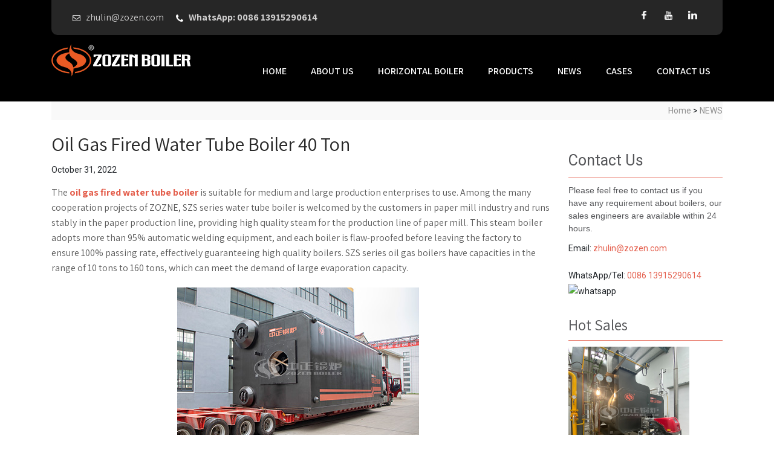

--- FILE ---
content_type: text/html; charset=UTF-8
request_url: https://www.ushorizontalboiler.com/oil-gas-fired-water-tube-boiler-40-ton.html
body_size: 13593
content:
<!DOCTYPE html>
<html lang="en-US">
<head>
<meta charset="UTF-8">
<meta name="viewport" content="width=device-width, initial-scale=1">
<link rel="profile" href="http://gmpg.org/xfn/11">
<link rel="pingback" href="https://www.ushorizontalboiler.com/xmlrpc.php">
<meta name="Keywords" content="Oil Gas Fired Water Tube Boiler 40 Ton , Horizontal Boiler, top boiler manufacturers, industrial hot water boiler"/>
<meta name='robots' content='max-image-preview:large' />

	<!-- This site is optimized with the Yoast SEO plugin v14.7 - https://yoast.com/wordpress/plugins/seo/ -->
	<title>Oil Gas Fired Water Tube Boiler 40 Ton - Horizontal Gas Boiler</title>
	<meta name="robots" content="index, follow" />
	<meta name="googlebot" content="index, follow, max-snippet:-1, max-image-preview:large, max-video-preview:-1" />
	<meta name="bingbot" content="index, follow, max-snippet:-1, max-image-preview:large, max-video-preview:-1" />
	<link rel="canonical" href="https://www.ushorizontalboiler.com/oil-gas-fired-water-tube-boiler-40-ton.html" />
	<meta property="og:locale" content="en_US" />
	<meta property="og:type" content="article" />
	<meta property="og:title" content="Oil Gas Fired Water Tube Boiler 40 Ton - Horizontal Gas Boiler" />
	<meta property="og:description" content="The oil gas fired water tube boiler is suitable for medium and large production enterprises to use. Among the many cooperation [&hellip;]" />
	<meta property="og:url" content="https://www.ushorizontalboiler.com/oil-gas-fired-water-tube-boiler-40-ton.html" />
	<meta property="og:site_name" content="Horizontal Gas Boiler" />
	<meta property="article:published_time" content="2022-10-31T08:20:35+00:00" />
	<meta property="og:image" content="https://www.ushorizontalboiler.com/wp-content/uploads/2022/10/oil-gas-fired-water-tube-boiler.jpg" />
	<meta property="og:image:width" content="400" />
	<meta property="og:image:height" content="267" />
	<meta name="twitter:card" content="summary_large_image" />
	<script type="application/ld+json" class="yoast-schema-graph">{"@context":"https://schema.org","@graph":[{"@type":"WebSite","@id":"https://www.ushorizontalboiler.com/#website","url":"https://www.ushorizontalboiler.com/","name":"Horizontal Gas Boiler","description":"Industrial Steam Boiler Manufacturer","potentialAction":[{"@type":"SearchAction","target":"https://www.ushorizontalboiler.com/?s={search_term_string}","query-input":"required name=search_term_string"}],"inLanguage":"en-US"},{"@type":"ImageObject","@id":"https://www.ushorizontalboiler.com/oil-gas-fired-water-tube-boiler-40-ton.html#primaryimage","inLanguage":"en-US","url":"https://www.ushorizontalboiler.com/wp-content/uploads/2022/10/oil-gas-fired-water-tube-boiler.jpg","width":400,"height":267,"caption":"oil gas fired water tube boiler"},{"@type":"WebPage","@id":"https://www.ushorizontalboiler.com/oil-gas-fired-water-tube-boiler-40-ton.html#webpage","url":"https://www.ushorizontalboiler.com/oil-gas-fired-water-tube-boiler-40-ton.html","name":"Oil Gas Fired Water Tube Boiler 40 Ton - Horizontal Gas Boiler","isPartOf":{"@id":"https://www.ushorizontalboiler.com/#website"},"primaryImageOfPage":{"@id":"https://www.ushorizontalboiler.com/oil-gas-fired-water-tube-boiler-40-ton.html#primaryimage"},"datePublished":"2022-10-31T08:20:35+00:00","dateModified":"2022-10-31T08:20:35+00:00","author":{"@id":"https://www.ushorizontalboiler.com/#/schema/person/c70527810a0da1afaa448cca21f4285b"},"inLanguage":"en-US","potentialAction":[{"@type":"ReadAction","target":["https://www.ushorizontalboiler.com/oil-gas-fired-water-tube-boiler-40-ton.html"]}]},{"@type":["Person"],"@id":"https://www.ushorizontalboiler.com/#/schema/person/c70527810a0da1afaa448cca21f4285b","name":"zaurora566boilerhoriz","image":{"@type":"ImageObject","@id":"https://www.ushorizontalboiler.com/#personlogo","inLanguage":"en-US","url":"https://secure.gravatar.com/avatar/83579d2ca0d2f7403f30a9036efe472e?s=96&d=mm&r=g","caption":"zaurora566boilerhoriz"}}]}</script>
	<!-- / Yoast SEO plugin. -->


<link rel='dns-prefetch' href='//www.ushorizontalboiler.com' />
<link rel='dns-prefetch' href='//fonts.googleapis.com' />
<link rel="alternate" type="application/rss+xml" title="Horizontal Gas Boiler &raquo; Feed" href="https://www.ushorizontalboiler.com/feed" />
<link rel="alternate" type="application/rss+xml" title="Horizontal Gas Boiler &raquo; Comments Feed" href="https://www.ushorizontalboiler.com/comments/feed" />
<link rel="alternate" type="application/rss+xml" title="Horizontal Gas Boiler &raquo; Oil Gas Fired Water Tube Boiler 40 Ton Comments Feed" href="https://www.ushorizontalboiler.com/oil-gas-fired-water-tube-boiler-40-ton.html/feed" />
<script type="text/javascript">
window._wpemojiSettings = {"baseUrl":"https:\/\/s.w.org\/images\/core\/emoji\/14.0.0\/72x72\/","ext":".png","svgUrl":"https:\/\/s.w.org\/images\/core\/emoji\/14.0.0\/svg\/","svgExt":".svg","source":{"concatemoji":"https:\/\/www.ushorizontalboiler.com\/wp-includes\/js\/wp-emoji-release.min.js?ver=6.2.8"}};
/*! This file is auto-generated */
!function(e,a,t){var n,r,o,i=a.createElement("canvas"),p=i.getContext&&i.getContext("2d");function s(e,t){p.clearRect(0,0,i.width,i.height),p.fillText(e,0,0);e=i.toDataURL();return p.clearRect(0,0,i.width,i.height),p.fillText(t,0,0),e===i.toDataURL()}function c(e){var t=a.createElement("script");t.src=e,t.defer=t.type="text/javascript",a.getElementsByTagName("head")[0].appendChild(t)}for(o=Array("flag","emoji"),t.supports={everything:!0,everythingExceptFlag:!0},r=0;r<o.length;r++)t.supports[o[r]]=function(e){if(p&&p.fillText)switch(p.textBaseline="top",p.font="600 32px Arial",e){case"flag":return s("\ud83c\udff3\ufe0f\u200d\u26a7\ufe0f","\ud83c\udff3\ufe0f\u200b\u26a7\ufe0f")?!1:!s("\ud83c\uddfa\ud83c\uddf3","\ud83c\uddfa\u200b\ud83c\uddf3")&&!s("\ud83c\udff4\udb40\udc67\udb40\udc62\udb40\udc65\udb40\udc6e\udb40\udc67\udb40\udc7f","\ud83c\udff4\u200b\udb40\udc67\u200b\udb40\udc62\u200b\udb40\udc65\u200b\udb40\udc6e\u200b\udb40\udc67\u200b\udb40\udc7f");case"emoji":return!s("\ud83e\udef1\ud83c\udffb\u200d\ud83e\udef2\ud83c\udfff","\ud83e\udef1\ud83c\udffb\u200b\ud83e\udef2\ud83c\udfff")}return!1}(o[r]),t.supports.everything=t.supports.everything&&t.supports[o[r]],"flag"!==o[r]&&(t.supports.everythingExceptFlag=t.supports.everythingExceptFlag&&t.supports[o[r]]);t.supports.everythingExceptFlag=t.supports.everythingExceptFlag&&!t.supports.flag,t.DOMReady=!1,t.readyCallback=function(){t.DOMReady=!0},t.supports.everything||(n=function(){t.readyCallback()},a.addEventListener?(a.addEventListener("DOMContentLoaded",n,!1),e.addEventListener("load",n,!1)):(e.attachEvent("onload",n),a.attachEvent("onreadystatechange",function(){"complete"===a.readyState&&t.readyCallback()})),(e=t.source||{}).concatemoji?c(e.concatemoji):e.wpemoji&&e.twemoji&&(c(e.twemoji),c(e.wpemoji)))}(window,document,window._wpemojiSettings);
</script>
<style type="text/css">
img.wp-smiley,
img.emoji {
	display: inline !important;
	border: none !important;
	box-shadow: none !important;
	height: 1em !important;
	width: 1em !important;
	margin: 0 0.07em !important;
	vertical-align: -0.1em !important;
	background: none !important;
	padding: 0 !important;
}
</style>
	<link rel='stylesheet' id='wp-block-library-css' href='https://www.ushorizontalboiler.com/wp-includes/css/dist/block-library/style.min.css?ver=6.2.8' type='text/css' media='all' />
<link rel='stylesheet' id='classic-theme-styles-css' href='https://www.ushorizontalboiler.com/wp-includes/css/classic-themes.min.css?ver=6.2.8' type='text/css' media='all' />
<style id='global-styles-inline-css' type='text/css'>
body{--wp--preset--color--black: #000000;--wp--preset--color--cyan-bluish-gray: #abb8c3;--wp--preset--color--white: #ffffff;--wp--preset--color--pale-pink: #f78da7;--wp--preset--color--vivid-red: #cf2e2e;--wp--preset--color--luminous-vivid-orange: #ff6900;--wp--preset--color--luminous-vivid-amber: #fcb900;--wp--preset--color--light-green-cyan: #7bdcb5;--wp--preset--color--vivid-green-cyan: #00d084;--wp--preset--color--pale-cyan-blue: #8ed1fc;--wp--preset--color--vivid-cyan-blue: #0693e3;--wp--preset--color--vivid-purple: #9b51e0;--wp--preset--gradient--vivid-cyan-blue-to-vivid-purple: linear-gradient(135deg,rgba(6,147,227,1) 0%,rgb(155,81,224) 100%);--wp--preset--gradient--light-green-cyan-to-vivid-green-cyan: linear-gradient(135deg,rgb(122,220,180) 0%,rgb(0,208,130) 100%);--wp--preset--gradient--luminous-vivid-amber-to-luminous-vivid-orange: linear-gradient(135deg,rgba(252,185,0,1) 0%,rgba(255,105,0,1) 100%);--wp--preset--gradient--luminous-vivid-orange-to-vivid-red: linear-gradient(135deg,rgba(255,105,0,1) 0%,rgb(207,46,46) 100%);--wp--preset--gradient--very-light-gray-to-cyan-bluish-gray: linear-gradient(135deg,rgb(238,238,238) 0%,rgb(169,184,195) 100%);--wp--preset--gradient--cool-to-warm-spectrum: linear-gradient(135deg,rgb(74,234,220) 0%,rgb(151,120,209) 20%,rgb(207,42,186) 40%,rgb(238,44,130) 60%,rgb(251,105,98) 80%,rgb(254,248,76) 100%);--wp--preset--gradient--blush-light-purple: linear-gradient(135deg,rgb(255,206,236) 0%,rgb(152,150,240) 100%);--wp--preset--gradient--blush-bordeaux: linear-gradient(135deg,rgb(254,205,165) 0%,rgb(254,45,45) 50%,rgb(107,0,62) 100%);--wp--preset--gradient--luminous-dusk: linear-gradient(135deg,rgb(255,203,112) 0%,rgb(199,81,192) 50%,rgb(65,88,208) 100%);--wp--preset--gradient--pale-ocean: linear-gradient(135deg,rgb(255,245,203) 0%,rgb(182,227,212) 50%,rgb(51,167,181) 100%);--wp--preset--gradient--electric-grass: linear-gradient(135deg,rgb(202,248,128) 0%,rgb(113,206,126) 100%);--wp--preset--gradient--midnight: linear-gradient(135deg,rgb(2,3,129) 0%,rgb(40,116,252) 100%);--wp--preset--duotone--dark-grayscale: url('#wp-duotone-dark-grayscale');--wp--preset--duotone--grayscale: url('#wp-duotone-grayscale');--wp--preset--duotone--purple-yellow: url('#wp-duotone-purple-yellow');--wp--preset--duotone--blue-red: url('#wp-duotone-blue-red');--wp--preset--duotone--midnight: url('#wp-duotone-midnight');--wp--preset--duotone--magenta-yellow: url('#wp-duotone-magenta-yellow');--wp--preset--duotone--purple-green: url('#wp-duotone-purple-green');--wp--preset--duotone--blue-orange: url('#wp-duotone-blue-orange');--wp--preset--font-size--small: 13px;--wp--preset--font-size--medium: 20px;--wp--preset--font-size--large: 36px;--wp--preset--font-size--x-large: 42px;--wp--preset--spacing--20: 0.44rem;--wp--preset--spacing--30: 0.67rem;--wp--preset--spacing--40: 1rem;--wp--preset--spacing--50: 1.5rem;--wp--preset--spacing--60: 2.25rem;--wp--preset--spacing--70: 3.38rem;--wp--preset--spacing--80: 5.06rem;--wp--preset--shadow--natural: 6px 6px 9px rgba(0, 0, 0, 0.2);--wp--preset--shadow--deep: 12px 12px 50px rgba(0, 0, 0, 0.4);--wp--preset--shadow--sharp: 6px 6px 0px rgba(0, 0, 0, 0.2);--wp--preset--shadow--outlined: 6px 6px 0px -3px rgba(255, 255, 255, 1), 6px 6px rgba(0, 0, 0, 1);--wp--preset--shadow--crisp: 6px 6px 0px rgba(0, 0, 0, 1);}:where(.is-layout-flex){gap: 0.5em;}body .is-layout-flow > .alignleft{float: left;margin-inline-start: 0;margin-inline-end: 2em;}body .is-layout-flow > .alignright{float: right;margin-inline-start: 2em;margin-inline-end: 0;}body .is-layout-flow > .aligncenter{margin-left: auto !important;margin-right: auto !important;}body .is-layout-constrained > .alignleft{float: left;margin-inline-start: 0;margin-inline-end: 2em;}body .is-layout-constrained > .alignright{float: right;margin-inline-start: 2em;margin-inline-end: 0;}body .is-layout-constrained > .aligncenter{margin-left: auto !important;margin-right: auto !important;}body .is-layout-constrained > :where(:not(.alignleft):not(.alignright):not(.alignfull)){max-width: var(--wp--style--global--content-size);margin-left: auto !important;margin-right: auto !important;}body .is-layout-constrained > .alignwide{max-width: var(--wp--style--global--wide-size);}body .is-layout-flex{display: flex;}body .is-layout-flex{flex-wrap: wrap;align-items: center;}body .is-layout-flex > *{margin: 0;}:where(.wp-block-columns.is-layout-flex){gap: 2em;}.has-black-color{color: var(--wp--preset--color--black) !important;}.has-cyan-bluish-gray-color{color: var(--wp--preset--color--cyan-bluish-gray) !important;}.has-white-color{color: var(--wp--preset--color--white) !important;}.has-pale-pink-color{color: var(--wp--preset--color--pale-pink) !important;}.has-vivid-red-color{color: var(--wp--preset--color--vivid-red) !important;}.has-luminous-vivid-orange-color{color: var(--wp--preset--color--luminous-vivid-orange) !important;}.has-luminous-vivid-amber-color{color: var(--wp--preset--color--luminous-vivid-amber) !important;}.has-light-green-cyan-color{color: var(--wp--preset--color--light-green-cyan) !important;}.has-vivid-green-cyan-color{color: var(--wp--preset--color--vivid-green-cyan) !important;}.has-pale-cyan-blue-color{color: var(--wp--preset--color--pale-cyan-blue) !important;}.has-vivid-cyan-blue-color{color: var(--wp--preset--color--vivid-cyan-blue) !important;}.has-vivid-purple-color{color: var(--wp--preset--color--vivid-purple) !important;}.has-black-background-color{background-color: var(--wp--preset--color--black) !important;}.has-cyan-bluish-gray-background-color{background-color: var(--wp--preset--color--cyan-bluish-gray) !important;}.has-white-background-color{background-color: var(--wp--preset--color--white) !important;}.has-pale-pink-background-color{background-color: var(--wp--preset--color--pale-pink) !important;}.has-vivid-red-background-color{background-color: var(--wp--preset--color--vivid-red) !important;}.has-luminous-vivid-orange-background-color{background-color: var(--wp--preset--color--luminous-vivid-orange) !important;}.has-luminous-vivid-amber-background-color{background-color: var(--wp--preset--color--luminous-vivid-amber) !important;}.has-light-green-cyan-background-color{background-color: var(--wp--preset--color--light-green-cyan) !important;}.has-vivid-green-cyan-background-color{background-color: var(--wp--preset--color--vivid-green-cyan) !important;}.has-pale-cyan-blue-background-color{background-color: var(--wp--preset--color--pale-cyan-blue) !important;}.has-vivid-cyan-blue-background-color{background-color: var(--wp--preset--color--vivid-cyan-blue) !important;}.has-vivid-purple-background-color{background-color: var(--wp--preset--color--vivid-purple) !important;}.has-black-border-color{border-color: var(--wp--preset--color--black) !important;}.has-cyan-bluish-gray-border-color{border-color: var(--wp--preset--color--cyan-bluish-gray) !important;}.has-white-border-color{border-color: var(--wp--preset--color--white) !important;}.has-pale-pink-border-color{border-color: var(--wp--preset--color--pale-pink) !important;}.has-vivid-red-border-color{border-color: var(--wp--preset--color--vivid-red) !important;}.has-luminous-vivid-orange-border-color{border-color: var(--wp--preset--color--luminous-vivid-orange) !important;}.has-luminous-vivid-amber-border-color{border-color: var(--wp--preset--color--luminous-vivid-amber) !important;}.has-light-green-cyan-border-color{border-color: var(--wp--preset--color--light-green-cyan) !important;}.has-vivid-green-cyan-border-color{border-color: var(--wp--preset--color--vivid-green-cyan) !important;}.has-pale-cyan-blue-border-color{border-color: var(--wp--preset--color--pale-cyan-blue) !important;}.has-vivid-cyan-blue-border-color{border-color: var(--wp--preset--color--vivid-cyan-blue) !important;}.has-vivid-purple-border-color{border-color: var(--wp--preset--color--vivid-purple) !important;}.has-vivid-cyan-blue-to-vivid-purple-gradient-background{background: var(--wp--preset--gradient--vivid-cyan-blue-to-vivid-purple) !important;}.has-light-green-cyan-to-vivid-green-cyan-gradient-background{background: var(--wp--preset--gradient--light-green-cyan-to-vivid-green-cyan) !important;}.has-luminous-vivid-amber-to-luminous-vivid-orange-gradient-background{background: var(--wp--preset--gradient--luminous-vivid-amber-to-luminous-vivid-orange) !important;}.has-luminous-vivid-orange-to-vivid-red-gradient-background{background: var(--wp--preset--gradient--luminous-vivid-orange-to-vivid-red) !important;}.has-very-light-gray-to-cyan-bluish-gray-gradient-background{background: var(--wp--preset--gradient--very-light-gray-to-cyan-bluish-gray) !important;}.has-cool-to-warm-spectrum-gradient-background{background: var(--wp--preset--gradient--cool-to-warm-spectrum) !important;}.has-blush-light-purple-gradient-background{background: var(--wp--preset--gradient--blush-light-purple) !important;}.has-blush-bordeaux-gradient-background{background: var(--wp--preset--gradient--blush-bordeaux) !important;}.has-luminous-dusk-gradient-background{background: var(--wp--preset--gradient--luminous-dusk) !important;}.has-pale-ocean-gradient-background{background: var(--wp--preset--gradient--pale-ocean) !important;}.has-electric-grass-gradient-background{background: var(--wp--preset--gradient--electric-grass) !important;}.has-midnight-gradient-background{background: var(--wp--preset--gradient--midnight) !important;}.has-small-font-size{font-size: var(--wp--preset--font-size--small) !important;}.has-medium-font-size{font-size: var(--wp--preset--font-size--medium) !important;}.has-large-font-size{font-size: var(--wp--preset--font-size--large) !important;}.has-x-large-font-size{font-size: var(--wp--preset--font-size--x-large) !important;}
.wp-block-navigation a:where(:not(.wp-element-button)){color: inherit;}
:where(.wp-block-columns.is-layout-flex){gap: 2em;}
.wp-block-pullquote{font-size: 1.5em;line-height: 1.6;}
</style>
<link rel='stylesheet' id='skt-secure-font-css' href='//fonts.googleapis.com/css?family=Roboto+Condensed%3A300%2C400%2C600%2C700%2C800%2C900%7CRoboto%3A100%2C100i%2C300%2C300i%2C400%2C400i%2C500%2C500i%2C700%2C700i%2C900%2C900i%7CAssistant%3A200%2C300%2C400%2C600%2C700%2C800%7CAnton%3A400%7CPlayfair+Display%3A400%2C400i%2C700%2C700i%2C900%2C900i%7COswald%3A200%2C300%2C400%2C500%2C600%2C700%7CFira+Sans%3A200%2C200i%2C300%2C300i%2C400%2C400i%2C500%2C500i%2C600%2C600i%2C700%2C700i%2C800%2C800i%2C900%2C900i&#038;ver=6.2.8' type='text/css' media='all' />
<link rel='stylesheet' id='skt-secure-basic-style-css' href='https://www.ushorizontalboiler.com/wp-content/themes/skt-secure/style.css?ver=6.2.8' type='text/css' media='all' />
<link rel='stylesheet' id='skt-secure-main-style-css' href='https://www.ushorizontalboiler.com/wp-content/themes/skt-secure/css/responsive.css?ver=6.2.8' type='text/css' media='all' />
<link rel='stylesheet' id='skt-secure-editor-style-css' href='https://www.ushorizontalboiler.com/wp-content/themes/skt-secure/editor-style.css?ver=6.2.8' type='text/css' media='all' />
<link rel='stylesheet' id='skt-secure-animation-style-css' href='https://www.ushorizontalboiler.com/wp-content/themes/skt-secure/css/animation.css?ver=6.2.8' type='text/css' media='all' />
<link rel='stylesheet' id='nivo-slider-css' href='https://www.ushorizontalboiler.com/wp-content/themes/skt-secure/css/nivo-slider.css?ver=6.2.8' type='text/css' media='all' />
<link rel='stylesheet' id='skt-secure-base-style-css' href='https://www.ushorizontalboiler.com/wp-content/themes/skt-secure/css/style_base.css?ver=6.2.8' type='text/css' media='all' />
<link rel='stylesheet' id='skt-secure-custom-style-css' href='https://www.ushorizontalboiler.com/wp-content/themes/skt-secure/css/skt-secure-custom-style.css?ver=6.2.8' type='text/css' media='all' />
<style id='skt-secure-custom-style-inline-css' type='text/css'>

					#sidebar ul li a:hover,
					.footerarea a:hover,
					.cols-3 ul li.current_page_item a,				
					.phone-no strong,					
					.left a:hover,
					.blog_lists h4 a:hover,
					.recent-post h6 a:hover,
					.recent-post a:hover,
					.design-by a,
					.fancy-title h2 span,
					.postmeta a:hover,
					.logo h2,
					.left-fitbox a:hover h3, .right-fitbox a:hover h3, .tagcloud a,
					.blocksbox:hover h3,
					.homefour_section_content h2 span,
					.section5-column:hover h3,
					.cols-3 span,
					.section1top-block-area h2 span,
					.hometwo_section_content h2 span,
					.sitenav ul li a:hover, .sitenav ul li.current_page_item a, .sitenav ul li.menu-item-has-children.hover, .sitenav ul li.current-menu-parent a.parentk,
					.rdmore a
					{ 
						 color:  !important;
					}
					.pagination .nav-links span.current, .pagination .nav-links a:hover,
					#commentform input#submit:hover,
					.nivo-controlNav a.active,								
					.wpcf7 input[type='submit'],
					a.ReadMore,
					.section2button,
					input.search-submit,
					.recent-post .morebtn:hover, 
					.slide_info .slide_more,
					.sc1-service-box-outer,
					.read-more-btn,
					.sec3col-project-box a
					{ 
					   background-color:  !important;
					}
					.titleborder span:after, .perf-thumb:before, .cols-3 h5:after{border-bottom-color:  !important;}
					.perf-thumb:after{border-top-color:  !important;}
					.nivo-controlNav a.active{border-color:  !important;}
					
				
</style>
<script type='text/javascript' src='https://www.ushorizontalboiler.com/wp-includes/js/jquery/jquery.min.js?ver=3.6.4' id='jquery-core-js'></script>
<script type='text/javascript' src='https://www.ushorizontalboiler.com/wp-includes/js/jquery/jquery-migrate.min.js?ver=3.4.0' id='jquery-migrate-js'></script>
<script type='text/javascript' src='https://www.ushorizontalboiler.com/wp-content/themes/skt-secure/js/jquery.nivo.slider.js?ver=6.2.8' id='jquery-nivo-js'></script>
<script type='text/javascript' src='https://www.ushorizontalboiler.com/wp-content/themes/skt-secure/js/custom.js?ver=6.2.8' id='skt-secure-custom-js-js'></script>
<link rel="https://api.w.org/" href="https://www.ushorizontalboiler.com/wp-json/" /><link rel="alternate" type="application/json" href="https://www.ushorizontalboiler.com/wp-json/wp/v2/posts/3136" /><link rel="EditURI" type="application/rsd+xml" title="RSD" href="https://www.ushorizontalboiler.com/xmlrpc.php?rsd" />
<link rel="wlwmanifest" type="application/wlwmanifest+xml" href="https://www.ushorizontalboiler.com/wp-includes/wlwmanifest.xml" />
<meta name="generator" content="WordPress 6.2.8" />
<link rel='shortlink' href='https://www.ushorizontalboiler.com/?p=3136' />
<link rel="alternate" type="application/json+oembed" href="https://www.ushorizontalboiler.com/wp-json/oembed/1.0/embed?url=https%3A%2F%2Fwww.ushorizontalboiler.com%2Foil-gas-fired-water-tube-boiler-40-ton.html" />
<link rel="alternate" type="text/xml+oembed" href="https://www.ushorizontalboiler.com/wp-json/oembed/1.0/embed?url=https%3A%2F%2Fwww.ushorizontalboiler.com%2Foil-gas-fired-water-tube-boiler-40-ton.html&#038;format=xml" />
<link rel="pingback" href="https://www.ushorizontalboiler.com/xmlrpc.php">
	<style type="text/css">
		
	</style>
	<link rel="icon" href="https://www.ushorizontalboiler.com/wp-content/uploads/2020/08/cropped-logo-32x32.png" sizes="32x32" />
<link rel="icon" href="https://www.ushorizontalboiler.com/wp-content/uploads/2020/08/cropped-logo-192x192.png" sizes="192x192" />
<link rel="apple-touch-icon" href="https://www.ushorizontalboiler.com/wp-content/uploads/2020/08/cropped-logo-180x180.png" />
<meta name="msapplication-TileImage" content="https://www.ushorizontalboiler.com/wp-content/uploads/2020/08/cropped-logo-270x270.png" />

<link rel="stylesheet" href="https://cdn.staticfile.org/twitter-bootstrap/4.3.1/css/bootstrap.min.css">
<script src="https://cdnjs.cloudflare.com/ajax/libs/jquery/3.2.1/jquery.min.js"></script>
<script src="https://cdn.staticfile.org/popper.js/1.15.0/umd/popper.min.js"></script>
<script src="https://cdn.staticfile.org/twitter-bootstrap/4.3.1/js/bootstrap.min.js"></script>
<link href="/sytle-cus.css" rel="stylesheet">
<script src="/iconfont.js"></script>
<meta name="applicable-device" content="pc,mobile">
<!-- Global site tag (gtag.js) - Google Analytics -->
<script async src="https://www.googletagmanager.com/gtag/js?id=G-BQPLCFNLT4"></script>
<script>
  window.dataLayer = window.dataLayer || [];
  function gtag(){dataLayer.push(arguments);}
  gtag('js', new Date());

  gtag('config', 'G-BQPLCFNLT4');
</script>
<script>
var _hmt = _hmt || [];
(function() {
  var hm = document.createElement("script");
  hm.src = "https://hm.baidu.com/hm.js?470dcfa7a396dda3a815bd6e92a9e449";
  var s = document.getElementsByTagName("script")[0]; 
  s.parentNode.insertBefore(hm, s);
})();
</script>
<link rel="stylesheet" href="/wp-content/themes/skt-secure/font-awesome/css/font-awesome.min.css">
	
<meta name="google-site-verification" content="HhxPIWOhWKq0XChJCAcgL_vB7fx3899iHbCKtv7f-pU" />	
</head>
<body class="post-template-default single single-post postid-3136 single-format-standard wp-custom-logo">
<div class="header">
  <div class="container">
	<!--HEADER INFO AREA STARTS-->
<div class="head-info-area">
<div class="center">
<div class="left">
<div class="emltp"><span><img src="https://www.ushorizontalboiler.com/wp-content/themes/skt-secure/images/icon-mail.png" alt="" />&#122;&#104;&#117;l&#105;&#110;&#064;&#122;ozen.c&#111;&#109;</span><img src="https://www.ushorizontalboiler.com/wp-content/themes/skt-secure/images/icon-call.png" alt="" /><strong>WhatsApp: 0086 13915290614</strong></div> 
</div> 
<div class="right">
<div class="social-icons">
<a title="facebook" class="fb" target="_blank" href="https://www.facebook.com/ZOZENboilers"></a> 
<a title="youtube-link" class="tube" target="_blank" href="https://www.youtube.com/@ZOZENBoiler"></a>
 
<a title="linkedin" class="in" target="_blank" href="https://www.linkedin.com/company/wuxi-zozenboilers-co-ltd/"></a>
                   
</div>
</div>
<div class="clear"></div>                
</div>
</div>
<!--HEADER INFO AREA ENDS-->
	<div class="clear"></div> 
    <div class="logo">
		<a href="https://www.ushorizontalboiler.com/" class="custom-logo-link" rel="home"><img width="230" height="63" src="https://www.ushorizontalboiler.com/wp-content/uploads/2019/12/cropped-ZOZEN-Boiler-2.png" class="custom-logo" alt="Horizontal Gas Boiler" decoding="async" /></a>        <div class="clear"></div>
		        <a href="https://www.ushorizontalboiler.com/">
        <h2 class="site-title">Horizontal Gas Boiler</h2>
        
        </a>
    </div> 
    <div id="topmenu">
    	         <div class="toggle"><a class="toggleMenu" href="#" style="display:none;">Menu</a></div> 
        <div class="sitenav">
          <div class="menu-main-menu-container"><ul id="menu-main-menu" class="menu"><li id="menu-item-5" class="menu-item menu-item-type-custom menu-item-object-custom menu-item-home menu-item-5"><a href="http://www.ushorizontalboiler.com/">Home</a></li>
<li id="menu-item-19" class="menu-item menu-item-type-post_type menu-item-object-page menu-item-has-children menu-item-19"><a href="https://www.ushorizontalboiler.com/about-us">ABOUT US</a>
<ul class="sub-menu">
	<li id="menu-item-4631" class="menu-item menu-item-type-taxonomy menu-item-object-category menu-item-4631"><a href="https://www.ushorizontalboiler.com/category/faq">FAQ</a></li>
</ul>
</li>
<li id="menu-item-131" class="menu-item menu-item-type-taxonomy menu-item-object-category menu-item-has-children menu-item-131"><a href="https://www.ushorizontalboiler.com/category/horizontal-boiler">Horizontal Boiler</a>
<ul class="sub-menu">
	<li id="menu-item-8" class="menu-item menu-item-type-taxonomy menu-item-object-category menu-item-8"><a href="https://www.ushorizontalboiler.com/category/gas-oil-fired-boiler">Gas / Oil Fired Boiler</a></li>
	<li id="menu-item-6" class="menu-item menu-item-type-taxonomy menu-item-object-category menu-item-6"><a href="https://www.ushorizontalboiler.com/category/biomass-fired-boilers">Biomass Fired Boilers</a></li>
	<li id="menu-item-7" class="menu-item menu-item-type-taxonomy menu-item-object-category menu-item-7"><a href="https://www.ushorizontalboiler.com/category/coal-fired-boiler">Coal Fired Boiler</a></li>
	<li id="menu-item-12" class="menu-item menu-item-type-taxonomy menu-item-object-category menu-item-12"><a href="https://www.ushorizontalboiler.com/category/thermal-fluid-heaters">Thermal Fluid Heaters</a></li>
</ul>
</li>
<li id="menu-item-11" class="menu-item menu-item-type-taxonomy menu-item-object-category menu-item-11"><a href="https://www.ushorizontalboiler.com/category/products">PRODUCTS</a></li>
<li id="menu-item-10" class="menu-item menu-item-type-taxonomy menu-item-object-category current-post-ancestor current-menu-parent current-post-parent menu-item-10"><a href="https://www.ushorizontalboiler.com/category/news">NEWS</a></li>
<li id="menu-item-1077" class="menu-item menu-item-type-taxonomy menu-item-object-category menu-item-1077"><a href="https://www.ushorizontalboiler.com/category/cases">Cases</a></li>
<li id="menu-item-20" class="menu-item menu-item-type-post_type menu-item-object-page menu-item-has-children menu-item-20"><a href="https://www.ushorizontalboiler.com/contact-us">CONTACT US</a>
<ul class="sub-menu">
	<li id="menu-item-21" class="menu-item menu-item-type-post_type menu-item-object-page menu-item-21"><a href="https://www.ushorizontalboiler.com/service">SERVICE</a></li>
</ul>
</li>
</ul></div>         
        </div><!-- .sitenav--> 
    </div>
  </div> <!-- container -->
  <div class="clear"></div>

</div><!--.header -->
<div class="clear"></div>


<div class="container">
<div class="breadcrumbs"><a href="">Home</a> > <a href="https://www.ushorizontalboiler.com/category/news" rel="category tag">NEWS</a></a></div>
     <div class="page_content row">

        <section class="site-main col-md-9">            

                
<article id="post-3136" class="single-post post-3136 post type-post status-publish format-standard has-post-thumbnail hentry category-news">

    <header class="entry-header">

        <h1 class="single_title">Oil Gas Fired Water Tube Boiler 40 Ton</h1>

    </header><!-- .entry-header -->

    <div class="metatag"><span class="datastyle">October 31, 2022</span>
                
            </div>

    <div class="entry-content">

	<p>The <strong><a href="https://www.ushorizontalboiler.com/category/gas-oil-fired-boiler">oil gas fired water tube boiler</a></strong> is suitable for medium and large production enterprises to use. Among the many cooperation projects of ZOZNE, SZS series water tube boiler is welcomed by the customers in paper mill industry and runs stably in the paper production line, providing high quality steam for the production line of paper mill. This steam boiler adopts more than 95% automatic welding equipment, and each boiler is flaw-proofed before leaving the factory to ensure 100% passing rate, effectively guaranteeing high quality boilers. SZS series oil gas boilers have capacities in the range of 10 tons to 160 tons, which can meet the demand of large evaporation capacity.</p>
<div id="attachment_3138" style="width: 410px" class="wp-caption aligncenter"><img aria-describedby="caption-attachment-3138" decoding="async" class="size-full wp-image-3138" src="https://www.ushorizontalboiler.com/wp-content/uploads/2022/10/oil-gas-fired-water-tube-boiler.jpg" alt="oil gas fired water tube boiler" width="400" height="267" srcset="https://www.ushorizontalboiler.com/wp-content/uploads/2022/10/oil-gas-fired-water-tube-boiler.jpg 400w, https://www.ushorizontalboiler.com/wp-content/uploads/2022/10/oil-gas-fired-water-tube-boiler-300x200.jpg 300w" sizes="(max-width: 400px) 100vw, 400px" /><p id="caption-attachment-3138" class="wp-caption-text">oil gas fired water tube boiler</p></div>
<p>Industrial boilers have long been the core equipment in paper mill production lines. High temperature steam provides the heat source for the production processes such as steaming and drying, and at the same time, an energy efficient boiler system is very important in order to improve economic efficiency. In response to the boiler needs of the paper industry, ZOZEN Boiler has summarized its experience and designed several sets of energy efficient and low emission boiler solutions for paper industry users. Among them, the SZS series gas boilers produced by ZOZEN can reach a maximum capacity of 160t/h, meeting the needs of many household paper manufacturers by virtue of their large size.</p>
<p>This <strong><a href="https://www.ushorizontalboiler.com/d-type-water-tube-gas-oil-fired-steam-boiler.html">40 ton gas water tube boiler</a></strong> adopts full membrane wall structure D-type arrangement with large furnace chamber space to ensure full combustion of fuel and good gas tightness; At the same time, the furnace body adopts high-quality aluminosilicate fiber and refractory mud insulation to control the furnace temperature below 45℃ and effectively control the heat loss; together with the additional energy-saving device at the end of the flue, the thermal efficiency of the boiler is increased to over 98%.</p>
<div id="attachment_3137" style="width: 410px" class="wp-caption aligncenter"><img aria-describedby="caption-attachment-3137" decoding="async" loading="lazy" class="size-full wp-image-3137" src="https://www.ushorizontalboiler.com/wp-content/uploads/2022/10/40-tons-gas-fired-steam-boiler.jpg" alt="40 tons gas fired steam boiler" width="400" height="267" srcset="https://www.ushorizontalboiler.com/wp-content/uploads/2022/10/40-tons-gas-fired-steam-boiler.jpg 400w, https://www.ushorizontalboiler.com/wp-content/uploads/2022/10/40-tons-gas-fired-steam-boiler-300x200.jpg 300w" sizes="(max-width: 400px) 100vw, 400px" /><p id="caption-attachment-3137" class="wp-caption-text">40 tons gas fired steam boiler</p></div>
<p>At the same time, SZS series gas boilers also have the advantage of convenient operation. The advanced PLC computer control system, with automatic continuous water loading, programmed ignition, proportional pressure and temperature control combustion, various safety interlock protection and other automation technologies, not only reduce the operation and maintenance costs for enterprises, but also after strict monitoring, SZS series gas boilers can achieve low nitrogen emissions, easily meeting environmental protection standards for paper mills.</p>
<p>In response to the differences in production scale and actual needs of different household paper producers, ZOZEN boilers can provide each customer with a free <strong><a href="https://www.ushorizontalboiler.com/">customized boiler system</a></strong> solution that not only meets the stringent environmental standards of the paper industry, but also advances the development of the entire paper industry. If you have any needs, please feel free to contact ZOZEN through online consultation, WhatsApp, email, etc. Engineers will provide you with one-on-one consulting services.</p>
     

    </div>
    <div class="metatag"><span class="tagstyle"></span></div>
    <!-- Go to www.addthis.com/dashboard to customize your tools -->
    <div class="addthis_inline_share_toolbox"></div>
    <!-- .entry-content -->
<!--<h2 class="casetitle">Customer Testimonial</h2>
	<div class="customevideo"><iframe src="https://www.youtube.com/embed/u-lTZRb_nBw" title="YouTube video player" frameborder="0" allow="accelerometer; autoplay; clipboard-write; encrypted-media; gyroscope; picture-in-picture" allowfullscreen></iframe></div>-->
<h2 class="casetitle">Boiler Production Workshop</h2>
<img src="/wp-includes/images/zozne production workshop.jpg">
<h2 class="casetitle">Customer Visiting</h2>
<img src="/wp-includes/images/customer-visit.jpg">
    <footer class="entry-meta">

      
    </footer><!-- .entry-meta -->

</article> <div>

   <div class="row" >

   <div class="col-xs-12 col-sm-6 col-md-6"><h2 class="fomtitle" style="padding-bottom:10px;font-size:1.8em;color: #555659; font-weight:400;padding-left: 0px;">Get An Instant Quotation</h2></div>

<div class="col-xs-12 col-sm-6 col-md-6 formonlinechat"><a href="javascript:;" onClick="tidioChatApi.display(true);tidioChatApi.open()" class="btn btn-30"><svg class="icon" aria-hidden="true" style="font-size:2em;"><use xlink:href="#icon-kefu"></use></svg>Consult online customer service<svg class="icon" aria-hidden="true" style="font-size:1.5em;"><use xlink:href="#icon-tuxing"></use></svg></a></div></div>

<font style="margin-bottom:40px; color: #555659;">For all inquiries, please fill in the form below (* are required) to send us a brief message, and we will get back to you as soon as possible.</font><br>

<p style="color: #666666;">Thanks for your subsmission! ZOZEN sales managers will contact you within 48 hours. 
Please check your email or whatsapp in time. <b>If you do not receive the email in your normal inbox, please check your spam mail folder.</b></p>
<form id="commentform" class="comment-form" action="https://api.didanguoluchang.com/form?classid=98&formid=1&hash=6012a6401c12ccfffda946011fac235d" method="post" name="lea_mess" onsubmit="this.url=window.top.location.href"><script src="https://api.didanguoluchang.com/static/js/form.js" type="text/javascript"></script>
<div class="text">
<div class="con_harf">

<div class="text-fild">
<span>Name: <span style="color:red;">*</span></span>
<br>
<input type="text" class="text" placeholder="Your Name here" name="name" id="name" required="required">
</div>

<div class="text-fild">
<span>Email: <span style="color:red;">*</span></span>
<br>
<input type="text" class="text" placeholder="Your Email here" name="email" id="email" required="required">
</div>

<div class="text-fild">
<span>Tel:</span>
<br>
<input type="text" class="text" name="tel" placeholder="Phone Number" data-rule-phoneus="false" title="Please enter your phone number" data-msg-phoneus="Ouch, that doesn't look like a valid phone number" required="" aria-required="true">
</div>

<div class="message-fild">
<span>Message:</span>
<br>
<textarea name="message" id="message" rows="6" placeholder="Please tell us your needs, such as tonnage, fuel, usage and etc."></textarea>

</div>

<label class="btn1_"><input name="submit" id="submit" type="submit" value="SUBMIT"></label>
</div>
</div>
</form>	


 </div>

          

         </section>       

        
<div id="sidebar" class="col-md-3">  
<!--<div class="onlinechatsidebar"><a href="javascript:;" onclick="openZoosUrl();_hmt.push(['_trackEvent', 'chat', 'otherChat',''])"><img src="http://www.ushorizontalboiler.com/wp-includes/images/onlinechat1.png" alt="online chat"></a>  </div>-->
	<div class="sidebarform">

<div class="sidebarformtit">Contact Us</div>

<div class="sidebarformcontent">Please feel free to contact us if you have any requirement about boilers, our sales engineers are available within 24 hours.</div>
	<p>Email: <a href="mailto:zhulin@zozen.com">zhulin@zozen.com</a></p>
	<p>WhatsApp/Tel: <a href="https://api.whatsapp.com/send/?phone=8613915290614"> 0086 13915290614</a><img src="https://static.westarcloud.com/5ae01a6ba624635d3d043f24/images/whatsapp.jpg" alt="whatsapp" style="width:200px;"></p>
</div>
<div class="hotsale">
	<h5 class="hotsaletitle">Hot Sales</h5>
	<div class="sidebarproducts">
		<a href="https://www.ushorizontalboiler.com/low-pressure-gas-steam-boiler.html"> <img src="https://www.ushorizontalboiler.com/wp-content/uploads/2022/02/gas-boiler.jpg"></a>
		<div class="sidebarinfo">
			<div class="producttitle"><a href="https://www.ushorizontalboiler.com/low-pressure-gas-steam-boiler.html">Low Pressure Gas Steam Boiler</a></div>
			<p><a href="javascript:;" onclick="tidioChatApi.display(true);tidioChatApi.open()" class="fancybox1">Chat Now!</a></p>
		</div>
	</div>
	<div class="sidebarproducts">
		<a href="https://www.ushorizontalboiler.com/2-ton-to-6-ton-biomass-boiler-price.html"> <img src="https://www.ushorizontalboiler.com/wp-content/uploads/2022/02/biomass-fired-boiler-sales.jpg"></a>
		<div class="sidebarinfo">
			<div class="producttitle"><a href="https://www.ushorizontalboiler.com/2-ton-to-6-ton-biomass-boiler-price.html">2 Ton to 6 Ton Biomass Boiler Price</a></div>
			<p><a href="javascript:;" onclick="tidioChatApi.display(true);tidioChatApi.open()" class="fancybox1">Chat Now!</a></p>
		</div>
	</div>
	<div class="sidebarproducts">
		<a href="https://www.ushorizontalboiler.com/6-ton-capacity-gas-fuel-fire-tube-steam-boiler.html"> <img src="https://www.ushorizontalboiler.com/wp-content/uploads/2021/09/6-ton-gas-steam-boiler.jpg"></a>
		<div class="sidebarinfo">
			<div class="producttitle"><a href="https://www.ushorizontalboiler.com/6-ton-capacity-gas-fuel-fire-tube-steam-boiler.html">6 Ton Capacity Gas Fuel Fire Tube Steam Boiler</a></div>
			<p><a href="javascript:;" onclick="tidioChatApi.display(true);tidioChatApi.open()" class="fancybox1">Chat Now!</a></p>
		</div>
	</div>
	<div class="sidebarproducts">
		<a href="https://www.ushorizontalboiler.com/biomass-fuel-boiler-for-sale.html"> <img src="https://www.ushorizontalboiler.com/wp-content/uploads/2022/02/15-ton-biomass-boiler.jpg"></a>
		<div class="sidebarinfo">
			<div class="producttitle"><a href="https://www.ushorizontalboiler.com/biomass-fuel-boiler-for-sale.html">Biomass Fuel Boiler for Sale</a></div>
			<p><a href="javascript:;" onclick="tidioChatApi.display(true);tidioChatApi.open()" class="fancybox1">Chat Now!</a></p>
		</div>
	</div>
		
</div>
	<div class="productnews">

		<div class="pronewsmain">Our Projects</div>

		<div class="row">

			      

			<div class="col-md-12 col-sm-12 col-xs-12 sidebarnews">

				<div class="newsimg">

					 <a href="https://www.ushorizontalboiler.com/light-diesel-skid-mounted-steam-boilers.html"> <img width="800" height="562" src="https://www.ushorizontalboiler.com/wp-content/uploads/2023/06/轻柴油案例.jpg" class="attachment-post_thumbnail_loop size-post_thumbnail_loop wp-post-image" alt="Light Diesel Skid-Mounted Steam Boilers" decoding="async" loading="lazy" srcset="https://www.ushorizontalboiler.com/wp-content/uploads/2023/06/轻柴油案例.jpg 800w, https://www.ushorizontalboiler.com/wp-content/uploads/2023/06/轻柴油案例-300x211.jpg 300w, https://www.ushorizontalboiler.com/wp-content/uploads/2023/06/轻柴油案例-768x540.jpg 768w" sizes="(max-width: 800px) 100vw, 800px" /></a>

				</div>
				<div class="newstitlepro">

			        <h5><a href="https://www.ushorizontalboiler.com/light-diesel-skid-mounted-steam-boilers.html" title="Light Diesel Skid-Mounted Steam Boilers">Light Diesel Skid-Mounted Steam Boilers</a></h5>						
				</div>

			</div>

			  

			<div class="col-md-12 col-sm-12 col-xs-12 sidebarnews">

				<div class="newsimg">

					 <a href="https://www.ushorizontalboiler.com/4-tph-gas-steam-boiler-empowering-feed-industry.html"> <img width="800" height="600" src="https://www.ushorizontalboiler.com/wp-content/uploads/2024/04/英文配图-4.jpg" class="attachment-post_thumbnail_loop size-post_thumbnail_loop wp-post-image" alt="4 TPH Gas Steam Boiler Empowering Feed industry" decoding="async" loading="lazy" srcset="https://www.ushorizontalboiler.com/wp-content/uploads/2024/04/英文配图-4.jpg 800w, https://www.ushorizontalboiler.com/wp-content/uploads/2024/04/英文配图-4-300x225.jpg 300w, https://www.ushorizontalboiler.com/wp-content/uploads/2024/04/英文配图-4-768x576.jpg 768w" sizes="(max-width: 800px) 100vw, 800px" /></a>

				</div>
				<div class="newstitlepro">

			        <h5><a href="https://www.ushorizontalboiler.com/4-tph-gas-steam-boiler-empowering-feed-industry.html" title="4 TPH Gas Steam Boiler Empowering Feed industry">4 TPH Gas Steam Boiler Empowering Feed industry</a></h5>						
				</div>

			</div>

			  

			<div class="col-md-12 col-sm-12 col-xs-12 sidebarnews">

				<div class="newsimg">

					 <a href="https://www.ushorizontalboiler.com/10-ton-coal-fired-steam-boiler-delivery-to-nigeria.html"> <img width="400" height="267" src="https://www.ushorizontalboiler.com/wp-content/uploads/2022/02/coal-fired-steam-boiler.jpg" class="attachment-post_thumbnail_loop size-post_thumbnail_loop wp-post-image" alt="coal fired steam boiler" decoding="async" loading="lazy" srcset="https://www.ushorizontalboiler.com/wp-content/uploads/2022/02/coal-fired-steam-boiler.jpg 400w, https://www.ushorizontalboiler.com/wp-content/uploads/2022/02/coal-fired-steam-boiler-300x200.jpg 300w" sizes="(max-width: 400px) 100vw, 400px" /></a>

				</div>
				<div class="newstitlepro">

			        <h5><a href="https://www.ushorizontalboiler.com/10-ton-coal-fired-steam-boiler-delivery-to-nigeria.html" title="10 Ton Coal Fired Steam Boiler Delivery to Nigeria">10 Ton Coal Fired Steam Boiler Delivery to Nigeria</a></h5>						
				</div>

			</div>

			
		</div>

	</div>

<div class="relatednews">
    <div class="pronewsmain">Latest News</div>
		<ul class="newslist">
				<li><a href="https://www.ushorizontalboiler.com/how-much-gas-required-to-generate-1-ton-steam.html">How Much Gas Required to Generate 1 Ton Steam?</a></li>
				<li><a href="https://www.ushorizontalboiler.com/how-much-diesel-oil-is-required-to-produce-1-ton-of-steam.html">How Much Diesel Oil Is Required to Produce 1 Ton of Steam?</a></li>
				<li><a href="https://www.ushorizontalboiler.com/how-many-litter-diesel-required-for-1-ton-boiler.html">How Many Liter Diesel Required for 1 Ton Boiler</a></li>
			    			    <li><a href="https://www.ushorizontalboiler.com/title-one-of-the-leading-water-tube-boiler-manufacturers.html" title="Title: One of The Leading Water Tube Boiler Manufacturers">Title: One of The Leading Water Tube Boiler Manufacturers</a></li>
						    <li><a href="https://www.ushorizontalboiler.com/title-vertical-thermal-oil-boiler.html" title="Title: Vertical Thermal Oil Boiler">Title: Vertical Thermal Oil Boiler</a></li>
						    <li><a href="https://www.ushorizontalboiler.com/industrial-food-boiler.html" title="Industrial Food Boiler">Industrial Food Boiler</a></li>
						    <li><a href="https://www.ushorizontalboiler.com/coal-burning-boilers.html" title="Coal Burning Boilers">Coal Burning Boilers</a></li>
						    <li><a href="https://www.ushorizontalboiler.com/fluidized-bed-combustion-boilers.html" title="Fluidized Bed Combustion Boilers">Fluidized Bed Combustion Boilers</a></li>
						    <li><a href="https://www.ushorizontalboiler.com/the-efficiency-and-versatility-of-drum-boilers.html" title="the Efficiency and Versatility of Drum Boilers">the Efficiency and Versatility of Drum Boilers</a></li>
					</ul>
</div>

 </div><!-- sidebar -->
        <div class="clear"></div>

    </div><!-- page_content -->

</div><!-- container -->	

<div id="footer-wrapper">
		<div class="footerarea">
    	<div class="container footer">
                        <div class="cols-3 widget-column-1 col-md-4 col-sm-4 col-xs-12">  
              <h5>CONTACT US</h5><aside id="%1$s" class="widget %2$s">			<div class="textwidget"><p><strong>Email</strong>：zhulin@zozen.com</p>
<p><strong>WhatsApp:</strong>0086 13915290614</p>
<p><strong>Addr</strong>: No. 76, Xin Da Road, Zhou tie Town, Yixing, Wuxi, China</p>
</div>
		</aside>            </div><!--end .widget-column-1-->                  
    		 
			            <div class="cols-3 widget-column-2 col-md-4 col-sm-4 col-xs-12">  
            <h5>About Us</h5><aside id="%1$s" class="widget %2$s">			<div class="textwidget"><p><a href="http://www.ushorizontalboiler.com/about-us">About ZOZEN</a></p>
<p><a href="http://www.ushorizontalboiler.com/service">Service</a></p>
<p><a href="http://www.ushorizontalboiler.com/category/news">Latest News</a></p>
</div>
		</aside>            </div><!--end .widget-column-2-->
             
			    
            <div class="cols-3 widget-column-3 col-md-4 col-sm-4 col-xs-12">  
            <h5>OUR PRODUCTS</h5><aside id="%1$s" class="widget %2$s"><div class="menu-footer-menu-container"><ul id="menu-footer-menu" class="menu"><li id="menu-item-29" class="menu-item menu-item-type-taxonomy menu-item-object-category menu-item-29"><a href="https://www.ushorizontalboiler.com/category/gas-oil-fired-boiler">Gas / Oil Fired Boiler</a></li>
<li id="menu-item-27" class="menu-item menu-item-type-taxonomy menu-item-object-category menu-item-27"><a href="https://www.ushorizontalboiler.com/category/biomass-fired-boilers">Biomass Fired Boilers</a></li>
<li id="menu-item-28" class="menu-item menu-item-type-taxonomy menu-item-object-category menu-item-28"><a href="https://www.ushorizontalboiler.com/category/coal-fired-boiler">Coal Fired Boiler</a></li>
<li id="menu-item-31" class="menu-item menu-item-type-taxonomy menu-item-object-category menu-item-31"><a href="https://www.ushorizontalboiler.com/category/thermal-fluid-heaters">Thermal Fluid Heaters</a></li>
<li id="menu-item-30" class="menu-item menu-item-type-taxonomy menu-item-object-category menu-item-30"><a href="https://www.ushorizontalboiler.com/category/products">PRODUCTS</a></li>
</ul></div></aside>            </div><!--end .widget-column-3-->
			 	
    	         
            <div class="clear"></div>
        </div><!--end .container--> 
        </div><!--end .footer-wrapper-->
         <div id="copyright-area">
<div class="copyright-wrapper">
<div class="container">
     <div class="copyright-txt">Copyright by <a href="https://en.zozen.com/" alt="Horizontal Boiler">ZOZEN Horizontal Boiler</a>. All rights reserved.</div>
     <div class="clear"></div>
</div>           
</div>
</div><!--end .footer-wrapper-->

<!--begain .footer-mobile menu-->
<div class="nav1">
<ul>
<li> <a href="https://www.ushorizontalboiler.com/"><span class="font-text"><i class="fa fa-home fa-fw" aria-hidden="true"></i><span class="font-text">Home</span></span></a></li>
<li> <a href="https://www.ushorizontalboiler.com/category/cases"><span class="font-text"><i class="fa fa-book fa-fw" aria-hidden="true"></i><span class="font-text">Cases</span></span></a></li>
<li> <a href="https://wa.me/message/J5M6J22NNSO3N1"><span class="font-text"><i class="fa fa-whatsapp" aria-hidden="true"></i><span class="font-text">WhatsApp</span></span></a></li>
<li> <a href="mailto:zhulin@zozen.com"><span class="font-text"><i class="fa fa-envelope-o fa-fw" aria-hidden="true"></i></i><span class="font-text">Email</span></span></a></li>
</ul>
</div>
<link rel="stylesheet" href="http://www.sey.ink/font-awesome/css/font-awesome.min.css">
<!--end .footer-mobile menu-->

<script type='text/javascript' src='https://www.ushorizontalboiler.com/wp-includes/js/comment-reply.min.js?ver=6.2.8' id='comment-reply-js'></script>
<!-- <script language="javascript" src="https://wt.zoosnet.net/JS/LsJS.aspx?siteid=LRW72654430&amp;float=1&amp;lng=en"></script> 
<script language="javascript" src="//code.tidio.co/tjoniadk9tdjioi8wgrbcvgvhyzysvdz.js"></script>-->
<script src="https://wt.zoosnet.net/JS/LsJS.aspx?siteid=LRW72654430&float=1&lng=en"></script>
<!-- Go to www.addthis.com/dashboard to customize your tools -->
<script type="text/javascript" src="//s7.addthis.com/js/300/addthis_widget.js#pubid=ra-61e51a9e9d7be713"></script>

</body>
</html>

--- FILE ---
content_type: text/css
request_url: https://www.ushorizontalboiler.com/wp-content/themes/skt-secure/style.css?ver=6.2.8
body_size: 14321
content:
/*

Theme Name: SKT Secure

Theme URI: https://www.sktthemes.org/shop/free-security-wordpress-theme

Author: SKT Themes

Author URI: https://www.sktthemes.org

Description: SKT Secure is a template suitable for security service agency providing company, CCTV, firewall gateway, antivirus, private investigators, bodyguards, police departments, digital hacking, ethical hackers, alarm, protection services, home automation, private detective agencies, commando training institutes, personal secure, strong room, lockers, military, armed men forces and guardians. Documentation: http://sktthemesdemo.net/documentation/secure-pro-documentation/



Version: 1.0

License: GNU General Public License

License URI: license.txt

Text Domain: skt-secure

Tags: two-columns,right-sidebar,full-width-template,custom-background,custom-colors,custom-menu,sticky-post,theme-options,threaded-comments,featured-images,footer-widgets,rtl-language-support,custom-logo,editor-style,custom-header,blog,education,portfolio



SKT Secure is based on Underscores theme(Underscores is distributed under the terms of the GNU GPL v2 or later).



SKT Secure WordPress Theme has been created by SKT Themes(sktthemes.org), 2019.

SKT Secure WordPress Theme is released under the terms of GNU GPL

*/



body {

	background-color: #fff;

	margin: 0;

	padding: 0;

	line-height: 20px;

	font-size: 14px!important;

	color: #5c5b5b;

	font-family: Arial, Helvetica, sans-serif;

	-ms-word-wrap: break-word;

	word-wrap: break-word;

	-webkit-box-sizing: border-box;

	-moz-box-sizing: border-box;

	box-sizing: border-box;

}

* {

	margin: 0;

	padding: 0;

	outline: none;

}

img {

	border: none;

	margin: 0;

	padding: 0;

	height: auto;

}

.wp-caption,

.wp-caption-text,

.sticky,

.gallery-caption,

.aligncenter {

	margin: 0;

	padding: 0;

}

p {

	margin: 0;

	padding: 0;

}

a {


	text-decoration: none;

}
.page_content .entry-content a, .sidebarform p a {color: #e45f4d;}
a:hover {

	color: #282828;

}

dfn,

cite,

em,

i {

	font-style: italic;

}

blockquote {

	border: 0 solid #1a1a1a;

	border-left-width: 4px;

	color: #686868;

	font-size: 19px;

	font-size: 1.1875rem;

	font-style: italic;

	line-height: 1.4736842105;

	margin: 0 0 1.4736842105em;

	overflow: hidden;

	padding: 0 0 0 1.263157895em;

}

blockquote,

q {

	quotes: none;

}

blockquote:before,

blockquote:after,

q:before,

q:after {

	content: "";

}

blockquote p {

	margin-bottom: 1.4736842105em;

}

blockquote cite,

blockquote small {

	color: #1a1a1a;

	display: block;

	font-size: 16px;

	font-size: 1rem;

	line-height: 1.75;

}

blockquote cite:before,

blockquote small:before {

	content: "\2014\00a0";

}

blockquote em,

blockquote i,

blockquote cite {

	font-style: normal;

}

blockquote strong,

blockquote b {

	font-weight: 400;

}

blockquote >:last-child {

	margin-bottom: 0;

}

address {

	font-style: italic;

	margin: 0 0 1.75em;

}

code,

kbd,

tt,

var,

samp,

pre {

	font-family: Inconsolata, monospace;

}

pre {

	border: 1px solid #d1d1d1;

	font-size: 16px;

	font-size: 1rem;

	line-height: 1.3125;

	margin: 0 0 1.75em;

	max-width: 100%;

	overflow: auto;

	padding: 1.75em;

	white-space: pre;

	white-space: pre-wrap;

	word-wrap: break-word;

}

code {

	background-color: #d1d1d1;

	padding: 0.125em 0.25em;

}

abbr,

acronym {

	border-bottom: 1px dotted #d1d1d1;

	cursor: help;

}

mark,

ins {

	background: #007acc;

	color: #fff;

	padding: 0.125em 0.25em;

	text-decoration: none;

}

big {

	font-size: 125%;

}

/**

 * 4.0 - Elements

 */



html {

	-webkit-box-sizing: border-box;

	-moz-box-sizing: border-box;

	box-sizing: border-box;

}

*,

*:before,

*:after {

	-webkit-box-sizing: inherit;

	-moz-box-sizing: inherit;

	box-sizing: inherit;

}

hr {

	background-color: #d1d1d1;

	border: 0;

	height: 1px;

	margin: 0 0 1.75em;

}

ul,

ol {

	margin: 0 0 1.75em 1.25em;

	padding: 0;

}

ul {

	list-style: disc;

}

ol {

	list-style: decimal;

	margin-left: 1.5em;

}

li > ul,

li > ol {

	margin-bottom: 0;

}

dl {

	margin: 0 0 1.75em;

}

dt {

	font-weight: 700;

}

dd {

	margin: 0 0 1.75em;

}

img {

	height: auto;

	max-width: 100%;

	vertical-align: middle;

}

del {

	opacity: 0.8;

}

table,

th,

td {

	border: 1px solid #d1d1d1;

}

table {

	border-collapse: separate;

	border-spacing: 0;

	border-width: 1px 0 0 1px;

	margin: 0 0 1.75em;

	table-layout: fixed;

	width: 100%;

}

#wp-calendar caption {

	text-align: center;

	padding-bottom: 20px;

}

caption,

th,

td {

	font-weight: normal;

	text-align: left;

}

th {

	border-width: 0 1px 1px 0;

	font-weight: 700;

}

td {

	border-width: 0 1px 1px 0;

}

th,

td {

	padding: 0.4375em;

}

/* Placeholder text color -- selectors need to be separate to work. */



::-webkit-input-placeholder {

	color: #686868;

	font-family: Montserrat, "Helvetica Neue", sans-serif;

}

:-moz-placeholder {

	color: #686868;

	font-family: Montserrat, "Helvetica Neue", sans-serif;

}

::-moz-placeholder {

	color: #686868;

	font-family: Montserrat, "Helvetica Neue", sans-serif;

	opacity: 1;

}

:-ms-input-placeholder {

	color: #686868;

	font-family: Montserrat, "Helvetica Neue", sans-serif;

}

.entry-content ol li,

.entry-content ul li {

	margin-left: 15px;

}

ul li ul,

ul li ul li ul,

ol li ol,

ol li ol li ol {

	margin-left: 10px;

}

h1,

h2,

h3,

h4,

h5,

h6 {

	color: #282828;

	font-family: 'Assistant';

	margin: 0 0 20px;

	padding: 0;

	line-height: 1.1;

	font-weight: 700;

}

h1 {

	font-size: 36px;

}

h2 {

	font-size: 30px;

}

h3 {

	font-size: 26px;

}

h4 {

	font-size: 25px;

}

h5 {

	font-size: 14px;

}

h6 {

	font-size: 12px;

}

.clear {

	clear: both;

}

.alignnone {

	width: 100% !important;

}

img.alignleft,

.alignleft {

	float: left;

	margin: 0 30px 0 0;

}

.aligncenter,

div.aligncenter {

	display: block;

	margin: 5px auto 5px auto;

}

a img.aligncenter {

	display: block;

	margin-left: auto;

	margin-right: auto;

}

img.alignright,

.alignright {

	float: right;

	margin: 0 0 0 30px;

}

.tag-sticky-2 {

	background-color: #f6f4f4;

	padding: 20px;

}

.left {

	float: left;

}

.right {

	float: right;

}

.space50 {

	clear: both;

	height: 50px;

}

.space100 {

	clear: both;

	height: 100px;

}

.head-info-area {

	border-bottom-left-radius: 10px;

	border-bottom-right-radius: 10px;

	width: 100%;

	font-family: 'Roboto', sans-serif;

	font-size: 16px;

	color: #FFF;

	position: relative;

	z-index: 99999;

	background-color: rgba(255, 255, 255, 0.15);

	margin-bottom: 10px;

}

.head-info-area .center {

	padding: 5px 30px;

}

.center {

	margin: 0 auto;

	/*width: 1170px;*/

}

.left {

	float: left;

}

.right {

	float: right;

}

.head-info-area .left .phntp {

	display: inline-block;

	padding: 16px 5px;

}

.head-info-area .left .taglinetp {

	display: inline-block;

	padding: 12px 5px;

	font-size: 16px;

	color: #ffffff;

	font-family: 'Roboto', sans-serif;

	text-align: left;

}

.head-info-area .left .emltp {

	display: inline-block;

	padding: 12px 5px;

	color: #cfcece;

}

.head-info-area .right .sintp {

	display: inline-block;

	padding: 0;

	vertical-align: top;

}

.footersocial {

	text-align: left;

	float: left;

}

.social-icons {

	display: inline-table;

}

.social-icons a {

	display: inline-block;

	height: 40px;

	line-height: 40px;

	margin: 0 0 -5px 0;

	text-align: center;

	width: 40px;

	transition: 0.6s;

	-moz-transition: 0.6s;

	-webkit-transition: 0.6s;

	-o-transition: 0.6s;

}

.social-icons br {

	display: none;

}

.social-icons .fb {

	background: url(images/icon-fb.png) no-repeat center center;

}

.social-icons .tw {

	background: url(images/icon-tw.png) no-repeat center center;

}

.social-icons .gp {

	background: url(images/icon-gp.png) no-repeat center center;

}

.social-icons .in {

	background: url(images/icon-in.png) no-repeat center center;

}

.social-icons .tube {

	background: url(images/icon-youtube.png) no-repeat center center;

}

.social-icons .insta {

	background: url(images/icon-insta.png) no-repeat center center;

}

.phoneno img {

	margin-right: 5px;

}

.emltp {

	margin-left: 0;

	padding: 16px 0;

	display: inline-block;

	font-family: 'Assistant';

	font-size: 16px;

	font-weight: normal;

}

.emltp a {

	color: #cfcece;

}

.emltp a:hover {

	color: #000;

}

.emltp img {

	margin-right: 9px;

}

.emltp span {

	margin-right: 20px;

}

/*default pagination*/



.pagination {

	display: table;

	clear: both;

}

.pagination .nav-links {

	margin: 20px 0;

}

.pagination .nav-links a {

	margin-right: 0;

	background: #646262;

	color: #fff;

	padding: 5px 10px;

}

.pagination .nav-links span.current,

.pagination .nav-links a:hover {

	padding: 5px 10px;

	background: #000000;

	color: #fff;

}

.postmeta {

	padding: 5px 0;

	color: #999;

}

.postmeta a {

	color: #999;

}

.postmeta a:hover {

	color: #000000;

}

#comment-nav-above .nav-previous,

#comment-nav-below .nav-previous {

	float: none !important;

	margin: 10px 0;

}

ol.comment-list li {

	list-style: none;

	margin-bottom: 5px;

}

.logo {

	float: left;

	width: auto;

	z-index: 999;

	color: #000;

	height: auto;

}

.logo p {

	font-size: 14px;

	text-align: left;

	font-family: 'Assistant', sans-serif;

	color: #fff;

}

.logo img {

	height: auto;

	width: auto;

	max-height: 90px;

	max-width: 266px;

}

.logo h2 {

	font-weight: 700;

	margin: 0;

	color: #ffffff;

	font-size: 31px;

	text-align: left;

	line-height: 22px;

	font-family: 'Fira Sans', sans-serif;

	text-transform: uppercase;

}

.logo h2 span {

	color: #000000;

}

.logo a {

	color: #dedede;

}

.header-right {

	width: 450px;

	float: right;

	padding: 22px 0;

	font-family: 'Roboto';

	font-size: 14px;

	color: #4c4c4c;

}

.header-right strong {

	display: block;

}

.header-right span {

	opacity: 0.8;

	font-family: 'Roboto';

	font-size: 14px;

	color: #4c4c4c;

	font-weight: normal;

}

.header-right .sintp {

	width: 50%;

	box-sizing: border-box;

	padding: 20px 0 15px 0;

	margin: 0;

	float: left;

	font-family: 'Roboto';

	font-size: 16px;

	color: #1d1d1d;

}

.header-right .emltp {

	float: left;

	display: inline-block;

	vertical-align: top;

	box-sizing: border-box;

	width: 50%;

	padding: 15px 20px;

	margin: 0;

	font-family: 'Roboto';

}

.header-right .emltp strong {

	font-size: 16px;

	display: block;

	position: relative;

	top: 4px;

	color: #1d1d1d;

}

.header-right img {

	display: table;

	float: left;

	position: relative;

	top: 0px;

	padding-right: 10px;

	box-sizing: border-box;

}

.widget-right {

	float: right;

	font: 400 20px/22px'Roboto Condensed';

	text-align: right;

}

.widget-right ul {

	margin: 0;

	padding: 0;

}

.widget-right ul li {

	float: left;

	margin-right: 20px;

	padding-right: 20px;

	border-right: solid 1px #dde4ea;

	list-style: none;

}

.widget-right ul li img {

	float: left;

	margin-right: 15px;

	margin-top: 7px;

}

.widget-right ul li span {

	float: left;

	color: #9d9e9f;

}

.widget-right ul li span strong {

	display: block;

	font-size: 17px;

	color: #6b6b6b;

}

.widget-right ul li a {

	color: #6b6b6b;

}

.widget-right ul li:last-child {

	margin-right: 0;

	padding-right: 0;

	border-right: none;

}

body.enableslide .header {

	background-color: rgba(0, 0, 0, 0.15);

	position: absolute;

}

.header {

	width: 100%;

	z-index: 999;

	position: relative;

	background-color: #000000;

	height: auto;

	font-family: 'Roboto';

}

.container {

	width: 1170px;

	margin: 0 auto;

	position: relative;

}

/*header menu css*/



#menubar {

	border-top: 3px solid #000000;

}

.menuwrapper {

	background-color: #000000;

	-webkit-border-bottom-right-radius: 3px;

	-webkit-border-bottom-left-radius: 3px;

	-moz-border-radius-bottomright: 3px;

	-moz-border-radius-bottomleft: 3px;

	border-bottom-right-radius: 3px;

	border-bottom-left-radius: 3px;

}

.toggle {

	display: block;

	width: 100%;

}

.toggle a {

	width: 100%;

	color: #ffffff;

	background: url(images/mobile_nav_right.png) no-repeat right center #000000;

	padding: 10px 10px;

	font-size: 16px;

	text-align: left;

}

.toggle a:hover {

	color: #ffffff !important;

}

.sitenav {

	display: none;

}

.slide_info {

	max-width: 100%;

	text-align: left;

}

.sitenav {

	float: left;

}

.sitenav ul {

	margin: 0;

	padding: 0;

	font-family: 'Assistant', sans-serif;

	font-size: 16px;

	font-weight: 600;

}

.sitenav ul li {

	display: inline-block;

	float: left;

	margin: 0;

	position: relative;

	text-align: center;

	text-transform: uppercase;

}

.sitenav ul li a {

	padding: 38px 20px;

	display: block;

	color: #ffffff;

}

.sitenav ul li ul li {

	display: block;

	float: none;

	border-right: none !important;

}

.sitenav ul li ul li:last-child {

	border-bottom: none !important;

}

.sitenav ul li ul li a {

	display: block;

	padding-top: 10px;

	padding-bottom: 10px;

	text-align: left;

	border-right: none;

	color: #000;

}

.sitenav ul li ul li a:hover {

	background-color: #222222;

}

.sitenav ul li a:hover,

.sitenav ul li.current_page_item a,

.sitenav ul li.menu-item-has-children.hover,

.sitenav ul li.current-menu-parent a.parent {

	color: #e45f4d;

}

.sitenav ul li ul {

	display: none;

}

.sitenav ul li:hover > ul {

	display: block;

	width: 230px;

	position: absolute;

	left: 0;

	text-align: left;

	background-color: #ffffff;

}

.sitenav ul li:hover ul li ul {

	display: none;

	position: relative;

}

.sitenav ul li:hover ul li:hover > ul {

	display: block;

	position: absolute;

	left: 200px;

	top: 1px;

}

.sitenav ul li:hover > ul li a {

	border-radius: 0px;

}

/* = header top bar css

-------------------------------------------------------------- */



section#home_slider {

	padding: 0;

}

#FrontBlogPost {

	padding: 60px 0;

}

#wrapfirst {

	padding: 0 0 60px;

}

h2.section-title {

	font-weight: 400;

	font-family: 'Roboto Condensed';

	font-size: 28px;

	color: #3a3a3a;

	margin: 0 0 30px 0;

	padding: 0 40px 20px 0;

	text-transform: uppercase;

	border-bottom: solid 1px #f58e2a;

	display: inline-block;

	position: relative;

}

h2.section-title::after {

	width: 10px;

	height: 10px;

	background: #f9f8f8;

	border: solid 1px #f58e2a;

	content: "";

	padding: 0;

	position: absolute;

	bottom: -6px;

	right: 0;

	border-radius: 100%;

	-moz-border-radius: 100%;

	-webkit-border-radius: 100%;

	-o-border-radius: 100%;

	-ms-border-radius: 100%;

}

.getaquote a {

	font: 16px'Roboto Condensed';

	background: #0083b6;

	color: #ffffff;

	border: none;

	padding: 10px 20px;

	display: inline-block;

	-webkit-border-bottom-right-radius: 3px;

	-webkit-border-bottom-left-radius: 3px;

	-moz-border-radius-bottomright: 3px;

	-moz-border-radius-bottomleft: 3px;

	border-bottom-right-radius: 3px;

	border-bottom-left-radius: 3px;

}

.getaquote a:hover {

	color: #ffffff;

}

/* = Services section css

-------------------------------------------------------------- */



.last_column {

	clear: right;

	margin-right: 0 !important;

}

/* = section first css

-------------------------------------------------------------- */



.pageallarea {

	position: relative;

}

#pagearea {

	padding: 60px 0 60px 0;

	display: block;

	background-color: #f7f7f7;

}

.featured-box-heading {

	text-align: center;

	margin: 0 auto;

	color: #1f1f1f;

	font-size: 40px;

	font-weight: bold;

	font-family: 'Lora', serif;

	display: block;

	padding: 20px 0 80px 0;

}

.threebox {

	float: left;

	margin: 0;

	text-align: center;

	width: 31.7%;

	z-index: 99999999;

	position: relative;

	background-color: #000000;

	margin-right: 28px;

	box-sizing: border-box;

}

.threebox p {

	margin-bottom: 20px;

	line-height: 22px;

	text-align: center;

	font-family: 'Roboto', sans-serif;

	font-size: 16px;

	color: #ffffff;

}

.threebox h3 {

	font: 400 18px'Montserrat', sans-serif;

	color: #ffffff;

	margin: 0 0 10px;

	text-transform: uppercase;

	letter-spacing: 2px;

}

a.ReadMore {

	background-color: #e45f4d;

	padding: 5px 35px;

	color: #fff;

	display: inline-block;

	border-radius: 40px;

	-moz-border-radius: 40px;

	-webkit-border-radius: 40px;

}

a.ReadMore:hover {

	background-color: #000000;

	color: #fff;

}

.threebox:hover h3 {

	color: #ffffff;

}

.threebox .thumbbx {

	width: 100%;

	height: auto;

	max-height: 307px;

	overflow: hidden;

}

.threebox .thumbbx img {

	max-width: 100%;

}

.threebox .thumbtitle {

	position: absolute;

	width: 100%;

	height: 100%;

	display: flex;

	align-items: center;

	justify-content: center;

}

.threebox .thumbtitle h4 {

	font-size: 15px;

	font-weight: 400;

	margin: 0;

	padding: 10px 20px;

	letter-spacing: 3px;

	text-transform: uppercase;

	text-align: center;

	position: relative;

	z-index: 99;

	background-color: #FFF;

	color: #000;

}

.threebox:hover img {

	opacity: 0.3;

}

/* = Page lay out css

-------------------------------------------------------------- */



.site-main {


	margin: 0;

	padding: 0;

	float: left;

}

.site-main h1,

.site-main h2,

.site-main h3,

.site-main h4,

.site-main h5,

.site-main h6 {

	font-family: 'Assistant';

}

#sitefull {

	width: 100%;

	float: none;

}

#sitefull p {

	margin-bottom: 15px;

}


.page_content p {

	margin-bottom: 20px;

	line-height: 25px;

}

.blog_lists {

	margin: 0 0 25px 0;

	padding-bottom: 25px;

	border-bottom: 1px solid #f7f7f7;

}

.blog_lists h4 {

	margin-bottom: 6px;

}

.blog_lists h4 a {

	color: #484f5e;

}

.blog_lists h4 a:hover {

	color: #000000;

}

.blog_lists p {

	margin-bottom: 15px;

}

.blog-meta {

	font-style: italic;

	margin-bottom: 8px;

}

.post-date,

.post-comment,

.post-categories {

	display: inline;

	color: #000000;

}

.single_title {

	margin-bottom: 5px;

}

.BlogPosts {

	width: 31.2%;

	float: left;

	margin: 0 3% 0 0;

}

.BlogPosts img {

	width: 100%;

}

.BlogPosts h2 {

	margin: 10px 0;

	font-size: 22px;

}

.post-thumb {

	width: 35%;

	float: left;

	margin: 5px 25px 5px 0;

	height: 185px;

	overflow: hidden;

}

.post-thumb img {

	width: 100%;

}

/* = sidebar

-------------------------------------------------------------- */

#sidebar, .randpost {

	float: right;

	overflow: hidden;

}
aside.widget {

	margin-bottom: 20px;

	padding: 0 25px 25px 25px;

	border-bottom: 1px solid #eeeff5;

	border-left: 1px solid #eeeff5;

	border-right: 1px solid #eeeff5;

}

aside.widget ul {

	list-style: disc;

}

h3.widget-title {

	padding: 25px 25px 0 25px;

	margin-bottom: 0;

	color: #282828;

	text-align: left;

	font-family: 'Assistant';

	font-size: 22px;

	border-top: 1px solid #eeeff5;

	border-left: 1px solid #eeeff5;

	border-right: 1px solid #eeeff5;

}

.titleborder {

	line-height: 0.5;

	text-align: left;

}

.titleborder span {

	display: inline-block;

	position: relative;

}

.titleborder span:after {

	content: '';

	border-bottom: 2px solid;

	border-bottom-color: #e45f4d;

	width: 45px;

	display: table;

	padding-top: 26px;

	margin-bottom: 25px;

}

h3.widget-title a {

	color: #282828;

}

#sidebar ul li {

	padding: 8px 0;

	list-style: none;

}

#sidebar ul {

	margin: 0;

}

#sidebar ul li a {

	color: #141414;

	display: inline-block;

}

#sidebar ul li a:hover {

	color: #e45f4d !important;

}

#sidebar ul li:last-child {

	border: none;

}

#sidebar ul li span {

	padding-left: 20px;

}

.fullwidth {

	width: 100%;

	float: none;

}

/* = Footer Social css

-------------------------------------------------------------- */



.footerarea a:hover {

	color: #e45f4d !important;

}

.footerinfo {

	font: 400 16px/18px'Roboto Condensed';

	display: inline-block;

}

.footerinfo .fa {

	margin-right: 8px;

}

.footerinfo span {

	margin-left: 35px;

}

.footerinfo a {

	color: #777777;

}

.footer-social {

	float: left;

	vertical-align: top;

}

#footersocial .left a {

	color: #9a9a9a;

}

#footersocial .left a:hover {

	color: #ffffff;

}

#footersocial .left span {

	line-height: 22px;

}

/* = Footer css

-------------------------------------------------------------- */



#footer-wrapper {

	position: relative;

	color: #ffffff;

	background-color: #161616;

}

#copyright-area {

	position: relative;

	color: #ffffff;

	background-color: #101010;

}

#footer-wrapper .social-icons a:link,

.social-icons a:visited {

	border-left: none;

}

#footer-wrapper .social-icons a:last-of-type {

	border-right: none;

}

.footer {

	padding: 80px 0 45px;

}

.cols-3 {

	float: left;

	box-sizing: border-box;

	color: #e3e3e3;

	line-height: 26px;

	font-family: 'Assistant';

	font-size: 16px;

}

.footer .cols-3:nth-of-type(3) {

	margin-right: 0px;

}

.widget-column-4 {

	margin-right: 0px !important;

}

.cols-3 h5 {

	font-size: 24px;

	color: #fff;

	margin-bottom: 30px;

	font-family: 'Assistant';

}

.cols-3 h5:after {

	content: '';

	display: table;

	width: 38px;

	border-bottom: 2px solid #e45f4d;

	padding-bottom: 25px;

}

.cols-3 h5 span {

	font-weight: 600;

	color: #fff;

}

.cols-3 span {

	color: #e45f4d;

	display: inline-block;

	min-width: 70px;

	width: auto;

}

.cols-3 ul {

	margin: 0;

	padding: 0;

	list-style: inside disc;

}

.cols-3 ul li {

	display: block;

	padding: 0;

	line-height: 26px;

	list-style: none;

}

.cols-3 ul li a {

	color: #e3e3e3;

	padding: 3px 0 3px 0;

	display: block;

}

.cols-3 ul li a:hover,

.cols-3 ul li.current_page_item a {

	color: #e45f4d;

}

.cols-3 p {

	margin-bottom: 15px;

}

.phone-no {

	margin: 10px 0 0;

	line-height: 22px;

}

.phone-no a {

	color: #919090;

}

.phone-no a:hover {

	color: #d6d6d6;

}

.phone-no strong {

	display: inline-block;

	color: #000000;

}

.phone-no img {

	margin: 5px 15px 0 0;

	float: left;

}

.cols-3 .phone-no p {

	margin-bottom: 10px;

}

.copyright-wrapper {

	color: #fff;

	position: relative;

	display: block;

}

.copyright-txt {

	padding: 35px 0 30px 0;

	float: none;

	text-align: center;

}

.copyright-txt a {

	color: #858484;

}

.copyright-txt a:hover {

	color: #FFF;

}

.copyright-txt span {

	color: #000000;

}

.design-by {

	float: right;

}

.design-by a:hover {

	color: #919090;

}

.recent-post {

	margin: 0 0 4px 0;

	padding-bottom: 4px;

}

.recent-post h6 {

	font-size: 13px;

	margin-bottom: 6px;

	display: block;

	text-transform: uppercase;

}

.recent-post a {

	color: #919090;

}

.recent-post a:hover {

	color: #000000;

}

.recent-post img {

	float: left;

	width: 60px;

	margin: 4px 15px 5px 0;

	border: 3px solid #4c4b4b;

}

.recent-post p {

	margin-bottom: 10px;

}

.recent-post .morebtn {

	color: #ffffff;

}

.recent-post .morebtn:hover {

	color: #000000;

}

.recent-post:last-child {

	border-bottom: none;

	margin-bottom: 0;

	padding-bottom: 0;

}

/* Buttons */



.button {

	display: inline-block;

	font-size: 16px;

	font-weight: 600;

	line-height: normal;

	background-color: #FFF !important;

	padding: 15px 40px;

	border-radius: 0;

}

.button:hover {

	background-color: #34c6f6;

	border-color: #1898c2;

	color: #fff;

}

.section2button {

	display: inline-block;

	font-size: 13px;

	font-weight: 600;

	line-height: normal;

	background-color: #000000;

	color: #fff;

	border-radius: 0;

	text-transform: uppercase;

	margin-top: 25px;

}

.section2button a {

	padding: 14px 30px;

	display: block;

	color: #fff;

}

.section2button:hover {

	background-color: #ECB00E !important;

}

/* woocommerce CSS

================================================*/



a.added_to_cart {

	background: #e1472f;

	padding: 5px;

	display: inline-block;

	color: #fff;

	line-height: 1;

}

a.added_to_cart:hover {

	background: #000000;

}

a.button.added:before {

	content: '' !important;

}

#bbpress-forums ul li {

	padding: 0;

}

#subscription-toggle a.subscription-toggle {

	padding: 5px 10px;

	display: inline-block;

	color: #e1472f;

	margin-top: 4px;

}

textarea.wp-editor-area {

	border: 1px #ccc solid;

}

.woocommerce input[type=text],

.woocommerce textarea {

	border: 1px #ccc solid;

	padding: 4px;

}

form.woocommerce-ordering select {

	padding: 5px;

	color: #777777;

}

.woocommerce table.shop_table th,

.woocommerce-page table.shop_table th {

	font-family: 'Roboto Condensed', san-serif;

	color: #ff8a00;

}

.woocommerce ul.products li.product .price,

.woocommerce-page ul.products li.product .price {

	color: inherit !important;

}

h1.product_title,

p.price {

	margin-bottom: 10px;

}

.woocommerce table.shop_table th,

.woocommerce-page table.shop_table th {

	font-family: 'Roboto Condensed', san-serif;

	color: #000000;

}

.woocommerce ul.products li,

#payment ul.payment_methods li {

	list-style: none !important;

}

.woocommerce ul.products li.product .price,

.woocommerce-page ul.products li.product .price {

	color: inherit !important;

}

.woocommerce table.shop_table th,

.woocommerce table.shop_table td {

	border-bottom: 0px !important;

}

#wp-calendar {

	width: 100%;

}

input.search-field,

.post-password-form input[type=password] {

	border: 1px #eee solid;

	padding: 8px 23px 8px 23px;

	border-radius: 5px;

	-moz-border-radius: 5px;

	-webkit-border-radius: 5px;

	margin-bottom: 10px;

	width: 70%;

	margin-right: 5px;

}

input.search-submit,

.post-password-form input[type=submit],

.wpcf7-form input[type=submit] {

	border: none;

	color: #ffffff;

	padding: 8px 15px;

	cursor: pointer;

	border-radius: 5px;

	-moz-border-radius: 5px;

	-webkit-border-radius: 5px;

	background-color: #e45f4d;

	float: right;

}

/* Text meant only for screen readers. */



.screen-reader-text {

	clip: rect(1px, 1px, 1px, 1px);

	position: absolute !important;

	height: 1px;

	width: 1px;

	overflow: hidden;

}

.screen-reader-text:focus {

	background-color: #f1f1f1;

	border-radius: 3px;

	box-shadow: 0 0 2px 2px rgba(0, 0, 0, 0.6);

	clip: auto !important;

	color: #21759b;

	display: block;

	font-size: 14px;

	font-size: 0.875rem;

	font-weight: bold;

	height: auto;

	left: 5px;

	line-height: normal;

	padding: 15px 23px 14px;

	text-decoration: none;

	top: 5px;

	width: auto;

	z-index: 100000;

	/* Above WP toolbar. */

	;

}

/* ============= Contact Page =========== */



.wpcf7 {

	margin: 30px 0 0;

	padding: 0;

}

.wpcf7 input[type="text"],

.wpcf7 input[type="tel"],

.wpcf7 input[type="email"] {

	width: 40%;

	border: 1px solid #cccccc;

	box-shadow: inset 1px 1px 2px #ccc;

	height: 35px;

	padding: 0 15px;

	color: #797979;

	margin-bottom: 0;

}

.wpcf7 textarea {

	width: 60%;

	border: 1px solid #cccccc;

	box-shadow: inset 1px 1px 2px #ccc;

	height: 150px;

	color: #797979;

	margin-bottom: 25px;

	font: 12px arial;

	padding: 10px;

	padding-right: 0;

}

.wpcf7 input[type="submit"] {

	background-color: #000000;

	width: auto;

	border: none;

	cursor: pointer;

	font: 18px'Roboto Condensed', san-serif;

	color: #ffffff;

	padding: 10px 40px;

	border-radius: 3px;

}

/* ============= Comment Form ============ */



h1.screen-reader-text {

	font: 22px'Roboto Condensed', san-serif;

}

.site-nav-previous,

.nav-previous {

	float: left;

}

.site-nav-next,

.nav-next {

	float: right;

}

h3#reply-title {

	font: 300 18px'Roboto Condensed', san-serif;

}

#comments {

	margin: 30px 0 0;

	padding: 0;

}

nav#nav-below {

	margin-top: 15px;

}

.slider-wrapper {

	background: url(images/loading.gif) no-repeat center center #fff;

	min-height: 500px;

}

/* ============= Others ============ */



body.wp-custom-logo .logo h2 {

	display: none;

}

#sidebar select {

	width: 100%;

	padding: 3px;

	height: 25px;

}

.page-links span {

	padding-right: 10px;

}

body.error404 .search-form {

	width: 50%;

}

body.title-tagline-hidden .site-title,

body.title-tagline-hidden .site-description {

	clip: rect(1px, 1px, 1px, 1px);

	position: absolute;

}

.site-title,

.site-description {

	position: relative;

}

.site-description,

a.site-description {

	padding-top: 14px;

	color: #000;

}

.menurightinfo {

	padding: 28px 0 28px 40px;

	margin-left: 25px;

	min-width: 165px;

	box-sizing: border-box;

	height: 100%;

	position: relative;

	float: right;

	border-left: 1px solid #f0efef;

}

.site_boxed .menurightinfo {

	padding: 25px;

	margin-right: -28px;

}

.menurightinfo i {

	height: 46px;

	width: 46px;

	line-height: 46px;

	text-align: center;

	color: #ffffff;

	font-size: 19px;

	float: right;

	background-color: #eeaa9c;

	border: solid 1px #ffffff;

	-webkit-border-radius: 100%;

	-moz-border-radius: 100%;

	border-radius: 100%;

	position: relative;

	z-index: 999999;

}

.menurightinfo .cart-item {

	position: relative;

}

.prd-count {

	width: 70px;

	text-align: left;

	box-sizing: border-box;

	padding: 7px 15px;

	background: #aece89;

	color: #ffffff;

	position: absolute;

	z-index: 999;

	right: 10px;

	-webkit-border-radius: 25px;

	-moz-border-radius: 25px;

	border-radius: 25px;

	top: 10px;

}

.prd-amount {

	position: absolute;

	left: -10px;

	top: 18px;

}

#withcontent {

	padding: 50px 0;

	background-color: #FFF;

}

.w-thumb {

	float: left;

	vertical-align: top;

	text-align: center;

	width: 48%;

}

.w-cont {

	float: right;

	text-align: left;

	width: 48%;

}

.w-cont h2,

.w-fullcont h2 {

	font-weight: bold;

	text-align: left;

	clear: both;

	margin: 0;

	padding-bottom: 5px;

	font-family: 'Oleo Script';

	font-size: 38px;

}

.w-cont h2 span,

.w-fullcont h2 span {

	color: #000000;

}

.w-cont p,

.w-fullcont p {

	line-height: 24px;

	padding: 0;

	margin: 0 0 20px 0;

	font-family: Roboto;

	font-size: 13px;

}

.woocommerce div.product div.images .woocommerce-product-gallery__image:nth-child(n+2) {

	margin-top: 15px;

}

.flex-control-nav {

	margin-top: 15px !important;

}

.woocommerce form .form-row input.input-text,

.woocommerce form .form-row textarea {

	line-height: 100%;

	padding: 5px;

	font-size: 12px;

}

#sectionone {

	background-color: #f6f6f6;

}

.home_section1_content {

	background-color: #e45f4d;

	border-radius: 20px;

	height: auto;

	overflow: hidden;

	margin-left: -15px;

	margin-right: -15px;

	min-height: 211px;

	position: relative;

	top: 35px;

}

body.enableslide .home_section1_content {

	position: relative;

	top: -90px;

	z-index: 9999999999;

	margin-bottom: -90px;

}

.specialty-boxes-outer {

	margin: 0 auto;

	max-width: 630px;

}

.specialty-boxes {

	margin-left: -15px;

	margin-right: -15px;

	text-align: center;

}

.specialty-box {

	box-sizing: border-box;

	float: left;

	margin-bottom: 30px;

	padding-left: 15px;

	padding-right: 15px;

	width: 50%;

}

.specialty-box-inner {

	border: solid 1px #fff;

	border-top-color: rgb(255, 255, 255);

	border-right-color: rgb(255, 255, 255);

	border-bottom-color: rgb(255, 255, 255);

	border-left-color: rgb(255, 255, 255);

	padding: 25px;

	border-radius: 5px;

	position: relative;

	transition: all 0.1s;

	background-color: transparent;

	font-family: Roboto;

}

.specialty-box-inner:hover {

	background-color: #fff !important;

}

.specialty-box-inner h4 {

	color: #fff;

}

.specialty-box-inner:hover h4 {

	color: #000000;

}

.specialty-box-inner:hover p {

	color: #363636;

}

.specialty-box a {

	bottom: 0;

	display: block;

	left: 0;

	position: absolute;

	right: 0;

	top: 0;

	z-index: 9;

}

.specialty-box img {

	display: inline-block;

	max-width: 62px;

	max-height: 50px;

}

.specialty-box h4 {

	font-size: 18px;

	font-style: italic;

	font-weight: bold;

	letter-spacing: 1px;

	margin: 12px 0 15px;

}

.specialty-box p {

	margin: 0;

	color: #c9c9c9;

}

.featured-box {

	width: 33.3333%;

	box-sizing: border-box;

	float: left;

	padding-left: 15px;

	padding-right: 15px;

	margin-bottom: 30px;

	text-align: center;

}

.featured-box-inner {

	padding: 50px 25px;

	position: relative;

	transition: all 0.2s;

}

.featured-box-image {

	border-radius: 50%;

	max-width: 220px;

	display: inline-block;

}

.featured-box-title {

	font-size: 35px;

	color: #3a3a3a;

	margin: 40px 0 20px;

}

.featured-box-text {

	margin: 0;

	color: #585858;

	line-height: 25px;

	padding: 0;

}

.featured-box-button {

	padding: 12px 35px;

	display: inline-block;

	margin-top: 40px;

	background-color: #f4eedc;

	color: #222222;

	cursor: pointer;

}

.featured-box-inner:hover {

	background-color: #f4eedc !important;

}

.featured-box-inner:hover .featured-box-button {

	background-color: #FFF !important;

}

.columns-row {

	margin-left: -15px;

	margin-right: -15px;

}

.col-columns-2 {

	width: 50%;

	padding: 0 15px;

	box-sizing: border-box;

	float: left;

	min-height: 1px;

}

.sec1-left-cols {

	width: 35%;

	padding: 0 15px;

	box-sizing: border-box;

	float: left;

	min-height: 1px;

}

.sec1-right-cols {

	width: 65%;

	padding: 0 15px;

	box-sizing: border-box;

	float: left;

	min-height: 1px;

}

.fancy-title h2 {

	font-size: 63px;

	color: #3a3a3a;

	font-family: 'Assistant';

	font-weight: bold;

	line-height: normal;

	text-transform: uppercase;

}

.fancy-title h2 span {

	color: #000000;

}

.fancy-desc ul {

	margin-left: 0px;

}

.fancy-desc li {

	font-weight: 600;

	line-height: 40px;

	list-style: none;

	background: url(images/disc-list.png) left top no-repeat;

	padding: 0 0 0 60px;

	margin: 0 0 12px 0;

}

.fancy-desc {

	font-size: 17px;

}

.fancy-desc p {

	margin-bottom: 20px;

	line-height: 26px;

}

.services-row {

	margin-left: -15px;

	margin-right: -15px;

}

.services-row .services-box {

	box-sizing: border-box;

	float: left;

	padding-left: 15px;

	padding-right: 15px;

	margin-bottom: 30px;

	text-align: center;

	width: 25%;

}

.services-box-image {

	display: flex;

	width: 270px;

	height: 296px;

	text-align: center;

	justify-content: center;

	align-items: center;

	margin: 0 auto;

	transition: all 0.2s;

}

.services-row .services-box-image img {

	display: block;

	max-height: inherit;

	max-width: 296px;

}

.services-row .services-box-title {

	font-size: 20px;

	margin: 35px 0 15px;

	font-weight: bold;

	text-transform: uppercase;

}

.services-row .services-box-title a {

	color: #3b3b3b;

	font-family: 'Assistant';

}

.services-row .services-box-text {

	margin: 20px 0 0;

	font-family: 'Assistant';

	font-size: 16px;

	line-height: 25px;

}

#footer-wrapper aside.widget {

	padding: 0px;

	border: none;

}

.row_area {

	margin-left: -15px;

	margin-right: -15px;

	clear: both;

}

.boxpattern-1 {

	width: 25%;

	text-align: center;

	float: left;

	margin: 0;

	height: auto;

	box-sizing: border-box;

	padding: 15px;

}

.serviceboxbg {

	transition: all .5s ease;

	-webkit-border-radius: 5px;

	-moz-border-radius: 5px;

	border-radius: 5px;

	background-color: #e45f4d;

	padding: 30px 15px 30px;

}

.services-thumb img {

	transition: all .5s ease;

	vertical-align: top;

	width: auto;

	max-height: 75px;

}

.servicebox-content {

	text-align: center;

}

.servicebox-content p {

	line-height: 1.6;

	color: #FFF;

	font-family: 'Assistant';

	font-size: 16px;

	margin: 25px 0 0 0;

}

.servicebox h3 {

	font-weight: 400;

	font-family: 'Marcellus';

	font-size: 22px;

	padding: 0;

	margin: 30px 0 25px 0;

	box-sizing: border-box;

	transition: all .5s ease;

	color: #ffffff;

}

.servicebox:hover h3 {

	color: #ffffff;

}

.skt-coll-columns-3 {

	width: 33.33%;

	padding: 0 15px;

	box-sizing: border-box;

	float: left;

}

.left-fitbox {

	float: left;

	height: auto;

	margin: 0 0 30px 0;

	width: auto;

}

.left-fitleft {

	float: left;

	text-align: right;

	width: 70%;

}

.left-fitleft {

	text-align: right;

}

.left-fit-title h3 {

	margin: 0;

	padding: 0 0 10px;

	text-transform: none;

	color: #323131;

}

.left-fit-desc {

	float: right;

	line-height: 25px;

	text-align: right;

	font-size: 15px;

	padding-bottom: 30px;

	color: #323131;

	font-family: 'Assistant';

}

.left-fitright {

	float: right;

	text-align: center;

	vertical-align: middle;

	width: 77px;

	height: 77px;

	line-height: 77px;

	-moz-border-radius: 100%;

	-webkit-border-radius: 100%;

	-khtml-border-radius: 100%;

	border-radius: 100%;

	padding: 0;

}

.featurethumb {

	text-align: center;

}

.featurethumb img {

	max-width: 304px;

	height: auto;

	margin: 0;

	position: relative;

}

.right-fitbox {

	float: left;

	height: auto;

	margin: 0 0 30px 0;

	width: auto;

}

.right-fitleft {

	float: left;

	text-align: center;

	width: 77px;

	height: 77px;

	line-height: 77px;

	-moz-border-radius: 100%;

	-webkit-border-radius: 100%;

	-khtml-border-radius: 100%;

	border-radius: 100%;

	padding: 0;

}

.right-fitright {

	float: right;

	text-align: left;

	width: 70%;

}

.right-fitright {

	text-align: left;

}

.right-fit-title h3 {

	margin: 0;

	padding: 0 0 10px;

	text-transform: none;

	color: #323131;

	font-size: 22px;

}

.right-fit-desc {

	float: left;

	font-size: 15px;

	line-height: 25px;

	padding-bottom: 30px;

	text-align: left;

	color: #323131;

	font-family: 'Assistant';

}

.allcolsarea {

	padding-top: 50px;

}

.collfull {

	width: 50% !important;

}

.left-fitbox a:hover h3,

.right-fitbox a:hover h3 {

	color: #cd7399;

}

.hometwo_section_area {

	padding: 80px 0;

	clear: both;

	background-color: #f6f6f6;

}

.hometwoleft {

	box-sizing: border-box;

	float: left;

	margin-bottom: 30px;

	padding-left: 15px;

	padding-right: 15px;

	width: 50%;

}

.sec2-rightbox {

	padding: 0px 15px;

	width: 50%;

	float: left;

	text-align: center;

	margin: 15px 0px;

}

.sec2-rightboxinner {

	background: #fff;

	padding: 25px 20px;

	border-radius: 5px;

	position: relative;

}

.sec2-rightboxinner h3 {

	position: relative;

	z-index: 999;

}

.sec2-rightboxinner h3 span {

	display: block;

	text-align: center;

	font-size: 21px;

	margin-top: 8px;

}

.rdmore {

	position: relative;

	z-index: 999;

}

.rdmore a {

	font-weight: bold;

	color: #e45f4d;

	font-size: 16px;

}

.rdmore a:hover {

	color: #000 !important;

}

.sec2-rightboxcolumn {

	position: relative;

	z-index: 999;

	text-align: left;

	height: 60px;

	width: 80px;

	margin: 0 auto 15px;

}

.sec2-rightboxcolumn img {

	max-width: 100%;

	height: auto;

}

.security-service-box-number {

	color: #fafafa;

	position: absolute;

	top: 0;

	font: bold 300px/200px'Assistant';

	z-index: 0;

	right: 0;

}

.hometworight {

	box-sizing: border-box;

	float: right;

	margin-bottom: 30px;

	padding-left: 15px;

	padding-right: 15px;

	width: 50%;

}

.hometwoleft h2 {

	color: #222222;

	font-size: 72px;

	margin-bottom: 0;

	text-align: left;

	line-height: 55px;

	font-family: 'Assistant';

}

.hometwoleft h2 span {

	display: block;

	font-size: 34px;

}

.hometwoleft h2 span:after {

	content: '';

	display: table;

	width: 40px;

	border-bottom: 2px solid #222222;

	margin: 25px 0 35px 0;

}

.hometwoleft p {

	line-height: 1.6;

	margin: 0 0 20px;

	font-family: 'Assistant';

	font-size: 17px;

}

.hometwo_section_content p {

	line-height: 25px;

	margin: 0 0 25px 0;

	font-size: 15px;

	font-family: 'Assistant';

}

.hometwo_section_content .button {

	background-color: #e45f4d !important;

	color: #FFF;

	font-size: 17px !important;

	font-weight: 300 !important;

	border-radius: 50px !important;

	padding: 16px 30px;

}

.hometwo_section_content .button:hover {

	background-color: #e573a8 !important;

}

.hm-leftcols {

	float: left;

	width: 50%;

}

.promo2 {

	width: auto;

	height: auto;

	padding: 30px;

	text-align: left;

	margin: auto;

	position: relative;

}

.promo2 h2 {

	font-size: 39px;

	font-weight: 400;

	margin: 0;

	color: #FFF;

}

.promo-left {

	float: left;

	width: 75%;

}

.promo-right {

	float: right;

	width: 25%;

}

.promo-right .sktmore {

	background: none !important;

	border: solid 2px #ffffff;

	padding: 19px 56px;

	font-size: 18px;

	-webkit-border-radius: 30px;

	-moz-border-radius: 30px;

	border-radius: 30px;

	position: absolute;

	right: 30px;

	top: 50%;

	transform: translateY(-50%);

	-webkit-transform: translateY(-50%);

	-moz-transform: translateY(-50%);

}

.promo-right .sktmore a {

	color: #FFF !important;

}

.home3_section_area {

	width: 100%;

	padding: 70px 0;

	clear: both;

	background-color: #FFF;

}

.sec3colrightrow {

	width: 66.66%;

	float: left;

	margin-left: -15px;

	margin-right: -15px;

}

.sec3colrightbox {

	width: 49%;

	box-sizing: border-box;

	float: right;

	margin-bottom: 30px;

	padding-left: 15px;

	padding-right: 15px;

}

.sec3colright-image {

	width: 100%;

	height: 238px;

	overflow: hidden;

	border-radius: 10px;

}

.sec3colright-image img {

	max-width: 100%;

	height: auto;

}

.sec3col-dtls {

	float: left;

	width: 75%;

	padding-top: 35px;

}

.sec3col-project-box a {

	width: 55px;

	height: 55px;

	background: #e45f4d;

	display: inline-block;

	text-align: center;

	line-height: 50px;

	color: #fff;

	font-size: 26px;

	border-radius: 100%;

	margin-top: 40px;

	position: relative;

}

.sec3col-project-box a:hover {

	background: #222 !important;

}

.angle-right {

	background: url(images/icon-arrow.png) center center no-repeat;

	width: 9px;

	height: 12px;

	position: absolute;

	top: 21.2px;

	left: 24px;

}

.sec3col-dtls h2 span {

	display: block;

	font-size: 22px;

}

.column-ourclasses-wrapper {

	clear: both;

	margin: 0 -15px;

	padding: 30px 0 0 0;

}

.column-ourclasses {

	width: 33.333%;

	margin: 0;

	padding: 15px;

	display: block;

	box-sizing: border-box;

	float: left;

}

.column-ourclasses .ourclasses-image {

	height: 265px;

	width: 100%;

	overflow: hidden;

	margin: 0;

	-webkit-border-radius: 5px;

	-moz-border-radius: 5px;

	border-radius: 5px;

}

.column-ourclasses .ourclasses-image img {

	height: auto;

	width: 100%;

	min-height: 265px;

	-webkit-border-radius: 5px;

	-moz-border-radius: 5px;

	border-radius: 5px;

}

.ourclasses-content {

	padding: 30px 0;

	box-sizing: border-box;

	text-align: center;

}

.ourclasses-title-des {

	line-height: 24px;

}

.vanuetiemhost {

	display: block;

	margin: 0 0 7px 0;

	font-size: 15px;

}

.service-columns-row {

	margin-left: -15px;

	margin-right: -15px;

}

.service-column {

	box-sizing: border-box;

	float: left;

	margin-bottom: 30px;

	padding-left: 15px;

	padding-right: 15px;

	width: 16.6666%;

}

.service-box-outer {

	text-align: center;

}

.service-box {

	text-align: center;

	background: #fff;

	border-radius: 100%;

	width: 175px;

	height: 175px;

	border: solid 12px #fff;

	margin: 0 auto;

	box-shadow: 0px 0px 25px rgba(0, 0, 0, 0.04);

	transition: all 0.2s;

	padding-top: 12px;

}

.service-box-img {

	text-align: center;

	background: #fff;

	border-radius: 100%;

	width: 125px;

	height: 125px;

	margin: 0 auto;

	padding-top: 35px;

}

.service-box-img img {

	max-width: 100%;

	height: auto;

}

.service-box-outer h3 {

	font-family: 'Assistant';

	font-size: 24px;

	color: #282828;

	margin: 20px 0;

}

.service-box-outer h3 a {

	color: #222222;

	font-size: 20px;

	text-align: center;

	font-weight: 600 !important;

}

.service-box-outer h3 a:hover {

	color: #e45f4d;

}

.service-box-outer:hover .service-box {

	background: #f3c13b;

	border: solid 12px #e45f4d;

}

.footerinfoarea {

	padding: 25px 0;

	background: url(images/footer-bg-img.jpg) center top no-repeat;

	background-size: cover;

}

.footerinfoarea .logo {

	float: none;

	text-align: center;

	margin: 0 auto;

}

.footerinfoarea .logo h2 {

	text-align: center;

}

.footermenu {

	text-align: center;

	margin: 0 auto;

	padding: 20px 0;

}

.footermenu ul {

	display: block;

}

.footermenu ul li {

	display: inline-block;

	text-align: center;

	list-style: none;

	margin: 10px 22px;

}

.footermenu ul li a {

	color: #838282;

	font-size: 17px;

}

.footermenu ul li a:hover {

	color: #ffffff;

}

#topmenu {

	position: relative;

	z-index: 999999;

	display: block;

	box-sizing: border-box;

	float: right;

}

.blocksbox {

	float: left;

	width: 33.333%;

	padding: 15px;

	margin: 0;

	box-sizing: border-box;

}

.blocksbox:hover h3 {

	color: #e45f4d;

}

.blockthumb {

	text-align: center;

	display: block;

	min-height: 35px;

}

.blockthumb img {

	max-width: 66px;

	max-height: 51px;

}

.blocktitle {

	text-align: center;

}

.blocktitle h3 {

	margin: 30px 0 20px 0;

	font-family: 'Assistant';

	font-size: 24px;

	color: #282828;

}

.blockdesc {

	text-align: center;

	padding: 0;

	line-height: 25px;

}

.perfectbox {

	float: left;

	width: 31%;

	text-align: center;

	margin: 0;

	padding: 15px;

	box-sizing: border-box;

	background-color: #FFF;

	min-height: 410px;

	margin-right: 2.33%;

	box-shadow: 0px 0px 25px rgba(0, 0, 0, 0.15);

}

.perfectborder {

	padding: 35px 15px;

	height: auto;

	-webkit-border-radius: 5px;

	-moz-border-radius: 5px;

	border-radius: 5px;

}

.perf-title {

	text-align: center;

	display: block;

}

.perf-title h3 {

	margin: 30px 0 22px 0;

	font-weight: 600

}

.perf-description {

	text-align: center;

	display: block;

	color: #000;

	padding-bottom: 10px;

	line-height: 25px;

}

.perfrow {

	margin-left: -15px;

	margin-right: -15px;

}

.entry-meta {

	padding-bottom: 20px;

}

#footer-info-area {

	width: 100%;

	background: #1d1d1d;

}

#footer-info-area .contact-info {

	background: #161616;

	width: 100%;

	display: table;

}

#footer-info-area .col-4 {

	width: 33.33333333%;

	float: left;

	position: relative;

	min-height: 1px;

	padding: 0 15px;

	box-sizing: border-box;

}

#footer-info-area .box {

	border-right: 2px solid;

	border-right-color: #1f1f1f;

	padding: 38px 25px;

}

#footer-info-area .box img {

	padding-right: 50px;

	float: left;

	position: relative;

}

.yellowdivide {

	width: 2px;

	height: 22px;

	background: #e45f4d;

	position: absolute;

	left: 25%;

}

#footer-info-area .box h5 {

	color: #fefefe;

	text-transform: uppercase;

	margin: 0 0 -5px;

	padding-bottom: 10px;

	position: relative;

	top: -5px;

	font: 400 15px Lato, sans-serif;

}

#footer-info-area .box p {

	color: #757575;

	font-size: 13px;

	word-wrap: break-word;

	margin: 0;

}

.lbox {

	border-right: 0px !important;

}

.section1-columns-row-2column {

	margin-left: -50px;

	margin-right: -50px;

}

.section1-columns-content {



	float: right;

	width: 50%;

	padding: 0px;

}

.section1-features-list {

	width: 50%;

	line-height: 25px;

	float: left;

	padding: 30px 0 30px 30px;

	border-bottom: solid 1px #f2f2f2;

	border-right: solid 1px #f2f2f2;

}

.section1-features-list:nth-child(1) {

	padding-left: 0px;

	padding-right: 30px;

}

.section1-features-list:nth-child(2) {

	border-right: none;

}

.section1-features-list:nth-child(3) {

	padding-left: 0px;

	padding-right: 30px;

	border-bottom: none;

}

.section1-features-list:nth-child(4) {

	border-bottom: none;

	border-right: none;

}

.section1top-block-area {

	text-align: left;

}

.section1top-block-area h2 {

	color: #222222;

	font-size: 47px;

	text-align: left;

	line-height: normal;

	margin: 0 0 20px 0;

	font-family: 'Playfair Display';

}

.section1top-block-area h2 span {

	color: #e45f4d;

}

.section1top-block-area p {

	font-family: 'Assistant';

	font-size: 15px;

	line-height: 1.6;

	margin-bottom: 20px;

}

.section1-service-img {

	float: left;

	width: 25%;

	vertical-align: top;

}

.section1-service-content {

	float: left;

	vertical-align: top;

	width: 75%;

}

.section1-service-content h3 {

	font-family: 'Assistant';

	font-weight: 600;

	font-size: 19px;

	padding: 0px;

	margin: 0 0 15px 0;

}

.section1-service-content h3 a {

	color: #31354c;

	font-size: 22px;

}

.section1-service-content h3 a:hover {

	color: #e45f4d;

}

.section1-service-content p {

	margin: 0 0 20px;

	font-family: 'Assistant';

	font-size: 15px;

	line-height: 1.6;

}

.sc1-service-cols {

	width: 20%;

	padding: 0px;

	border-right: solid 1px #fa7c6b;

	margin-bottom: 0px;

	box-sizing: border-box;

	float: left;

}

.sc1-service-box-outer {

	background: #e45f4d;

	padding: 50px 0px;

	border-bottom:1px solid #FFF;

}

.sc1-service-box-outer:hover {

	background: #fa7c6b !important;

}

.sc1-service-box {

	text-align: center;

}

.sc1-service-box-img {

	width: 50px;

	height: 60px;

	margin: 0 auto;

	overflow: hidden;

}

.sc1-service-box h3 {

	color: #fff;

	font-size: 22px;

	padding-top: 20px;

	font-weight: 600;

	color: #fff;

	font-family: 'Assistant';

}

.sec3col1 {

	width: 33.33%;

	float: left;

}

.sec3col1 h2 {

	color: #222;

	font-size: 34px;

	margin-bottom: 0;

	text-align: left;

	line-height: 40px;

	font-family: 'Assistant';

}

.sec3col1 h2:after {

	display: table;

	width: 40px;

	border-bottom: 2px solid #222;

	margin: 25px 0 25px 0;

	content: '';

}

.sec3desc {

	line-height: 1.6;

	margin: 0 0 20px;

	font-family: 'Assistant';

	font-size: 17px;

}

.read-more-btn {

	background: #e45f4d;

	padding: 14px 35px;

	border-radius: 100px;

	font-size: 18px;

	font-weight: bold;

	color: #fff;

	margin-top: 0px;

	display: inline-block;

	font-family: 'Assistant';

}

.read-more-btn:hover {

	background: #222 !important;

	color: #fff;

}



/* Animation Manage */

.home_section1_content,

.hometwo-row,

.service-columns-row,

.home_section3_content {

	visibility: hidden;
}
   .comment-box {
       margin-top: 60px;
   }
   .blog-single h2.title-2 {
       font-size: 30px;
       margin-bottom: 25px;
   }
   @media (max-width: 767px)
   h2.title-2 {
       font-size: 30px;
   }
   h2.title-2 {
       font-size: 40px;
       font-family: "Roboto";
       color: #093EB6;
       font-weight: bold;
       margin: 0;
       text-align: center;
   }
   @media (max-width: 400px)
   form.commentform {
       padding: 25px 20px;
   }
   form.commentform {
       padding: 35px 40px;
       margin: 10px 0 0;
       background: #f4f5f8;
   }
   form.commentform .form-control {
       margin-bottom: 20px;
   }
   .form-control {
       border: 1px solid rgba(244, 244, 244, 0.8);
       background: #ffffff;
       box-shadow: 1px 1.7px 2px 0px rgba(0, 0, 0, 0.1);
       border-radius: 0;
       line-height: 48px;
   }
   button.btn.btn-warning {
       padding: 0;
       border-radius: 0;
       border: none;
       font-size: 19px;
       background: #e45f4d;
       -webkit-transition: 0.5s ease all;
       -o-transition: 0.5s ease all;
       -moz-transition: 0.5s ease all;
       -ms-transition: 0.5s ease all;
       transition: 0.5s ease all;
   }
   .form-control {
       display: block;
       width: 100%;
       font-size: 14px;
       color: #555;
       }
.form-group{
        margin-top: 10px;
        margin-bottom: 20px;
		
       }
input[type="text"], input[type="email"], input[type="url"], input[type="password"], input[type="search"], input[type="number"], input[type="tel"], input[type="range"], input[type="date"], input[type="month"], input[type="week"], input[type="time"], input[type="datetime"], input[type="datetime-local"], input[type="color"], textarea, select {
    color: #545454;
    background: #fff;
    background-image: -webkit-linear-gradient(rgba(255, 255, 255, 0), rgba(255, 255, 255, 0));
    border: 1px solid #e5e5e5;
    -webkit-border-radius: 3px;
    border-radius: 3px;
    padding: 0.825rem 1rem;
    width: 100%;
    outline: 0;
}
#commentform {
	margin-top:30px;
}
.text-fild, .message-fild {
	margin-bottom:20px;
}
.message-fild input, .text-fild input {
	margin-top:10px;
}
.text-fild span, .message-fild span {
	color:#545454;
}
.entry-content h2 {
	margin: 0!important;
    	padding: 0!important;
   	font-size: 30px!important;
    	text-transform: capitalize!important;
    	color: #282828!important;
   	border-bottom: none!important;
}
.datastyle {
    margin-right: 20px;
}
.metatag {
    margin: 1em 0;
}
.case-style {
    padding: 30px;
    border-top: 1px solid #eaeaea;
    border-bottom: 1px solid #eaeaea;
}
.main-more {
    width: 45%;
    height: 30px;
    text-align: center;
    background: -webkit-gradient(linear, 0% 2%, 100% 10%,from(#e45f4d), to(#e45f4d));
    border-radius: 4px;
    border: 0;
    cursor: pointer;
    padding: 0px;
    margin-top: 20px;
}
.main-more a {
    color: #ffffff;
    line-height: 30px;
}
.main-more a:hover {
    color: #ffffff;
}
a.fancybox {
	border: 1px solid #e45f4d;
    color: #e45f4d;
    padding: 10px 30px;
	border-radius: 20px;
}
a.fancybox1 {
	border: 1px solid #e45f4d;
    color: #e45f4d;
    padding: 0px 30px;
	border-radius: 20px;
}
a.fancybox:hover {
	border: 1px solid #404040;
    color: #404040;
    padding: 10px 30px;
	border-radius: 20px;
}

h2.casetitle {
	padding-bottom: 10px!important;
    font-size: 1.7em!important;
    color: #555659!important;
    border-bottom: 1px solid #e45f4d!important;
    margin: 30px 0px 20px 0px!important;
    /*width: 35%!important;*/
	font-weight:500;
}
.randpost ul li a {
	color:#555659;
}
.randpost ul li {
	list-style:none;
	border-bottom: 1px solid #f0f0f0;
    padding: 10px 0px;
}
.randpost ul {
	margin-left:0;
}
h3.prodescriptiontitle1 {
	padding-bottom: 10px;
    font-size: 1.4em;
    color: #555659;
    border-bottom: 1px solid #e45f4d;
    margin: 30px 0px 20px 0px;
}
.prodescriptioncontent img {
	margin: 0;
}
.prodescriptioncontent {
	height:240px;
}
.aboutzozen, .boilercase {
	margin-top:3em;
}
.newstitle h4, .casetitlerand h4{
    font-size: 1.2em;
}
.newstitle h4 a, .casetitlerand h4 a{
	 color: #e45f4d;
    font-family: "Poppins", Sans-serif;
    text-align: center;
}
.casetitlerand h4 {
    font-size: 16px;
}
.indexsummary {
    line-height: 25px;
    color: #616161;
}
.homenewdate {
	color: #616161;
}
.casetitlerand h4 {
	height:38px;
}
h3.tagtitle {
    padding-bottom: 10px;
    font-size: 1.7em;
    color: #555659;
    border-bottom: 1px solid #e45f4d;
    margin: 30px 0px 20px 0px;
    font-weight: 500;
    text-transform: capitalize;
}
.page-header h1.entry-title {
	text-transform: capitalize;
}
.indexsummary-tag {
    color: color: #616161;
    margin-top: 1em;
}
.tagproducts h4, .tagcases h4 {
    height: 38px;
}
.tagproducts h4 a, .tagcases h4 a {
    color: #e45f4d;
}
.site-main form {
    font-size: 1em!important;
}
.socialmedia a {
    margin-left: 1em;
}
.prodescriptioncontent1 ul li {
	list-style: none;
}
.prodescriptioncontent1 ul, .productintroductions ul, .production ul {
	margin: 0;
}
.detailinfo, .productintroductions ul h4 {
	color:#000000;
}
.productintroductions ul li, .production ul li {
	list-style: decimal;
}
.sidebarproducts {
	margin-top: 10px;
    border-bottom: 1px solid #f0f0f0;
}
.sidebarinfo {
	padding: 5px;
}
.newslist li {
    list-style: square!important;
}
.sidebarform, .hotsale, .relatednews{margin-top: 2em;}
.newstitle1 h5 {
    font-size: 1rem;
}
.mailstyle {float: right;}
.robotstyle {float: left;}
.chatstyle {margin-bottom: 20px;}
.sidebarproducts img, .newsimg img {width:200px;}



/*--post content get quote--*/
#cta4 {
    width: 100%;
    background-color: #fff;
    background-image: linear-gradient(
180deg,#fff 42%,#dde8f5 77%,#f3f7fc);
    border: 2px solid #eee;
    border-radius: 8px;
    display: flex;
    flex-direction: column;
    padding: 1.5rem;
    box-sizing: border-box;
    align-items: center;
    margin-bottom: 1.5em;
}
#cta4 h4 {
    font-weight: 600;
    line-height: 1.2;
    font-size: 1.6rem;
    margin-bottom: 1rem;
}
#cta4 ul {
    list-style: none;
    padding-left: 0;
}
#cta4 ul li {
    line-height: 1.5;
    margin-left: 0;
}
#cta4 ul li i {
    height: 1em;
    margin-right: .5em;
    vertical-align: -.125em;
    color: #0054b5;
    margin-top: 0;
}
#cta4 p {
    width: 60%;
    padding: .5rem 1.5rem;
    background-color: #f27018;
    border: 2px solid transparent;
    border-color: #f27018;
    border-radius: .3rem;
    transform: all .3s ease;
}
#cta4 .cta4_swt {
    display: block;
    width: 100%;
    color: #fff;
    font-size: 1.25rem;
    line-height: 1.5;
    text-align: center;
    text-decoration: none;
    border-radius: .3rem;
    text-transform: uppercase;
    transform: all .3s ease;
}
#cta4 h4 span {
    color: rgb(242,112,24);
}
h1 {
	font-size: 2rem!important;
}
/*--end of post content get quote--*/


/*begain of mobile foot menu*/

.nav1{
display:none;
}
@media only screen and (max-width:450px){
.site-info{
padding:15px 0 58px 0;
}
#advert_widget, .php_text .widget-text, .widget .textwidget{
padding:0;
}
.nav1{
position:fixed;
z-index:999;
bottom:0;
width:100%;
height:40px;
display:block;
right:0;
box-shadow:0px 0px 10px 3px rgba(223, 223, 247, 1.0);
-webkit-box-shadow:0px 0px 10px 3px rgba(223, 223, 247, 1.0);
-mox-box-shadow:0px 0px 10px 3px rgba(223, 223, 247, 1.0);
-o-box-shadow:0px 0px 10px 3px rgba(223, 223, 247, 1.0);
-ms-box-shadow:0px 0px 10px 3px rgba(223, 223, 247, 1.0);
}
.nav1{
padding-left:0;
margin-bottom:0;
list-style:none;
}
.nav1 span{
width:50px !important;
height:50px !important;
font-size: 1.1em;
}
.font-text {
margin: 0 0 0 5px;
color:#ffffff;
}
.nav1 > ul{
position:relative;
z-index:1;
height:40px;
background: #000000;
list-style-type:none;
margin:0px;
padding:0px!important;
}
.nav1  ul  li{
position:relative;
float:left;
width:25%;
text-align:center;
margin:0px;
padding:0px
list-style-type:none;
top:10px;
}
.nav1  ul  li a{
display:block;
margin-right:auto;
margin-left:auto;
}
}
/*end of mobile foot menu*/
.projects h4 {
	font-size: 1.2rem;
}

--- FILE ---
content_type: text/css
request_url: https://www.ushorizontalboiler.com/sytle-cus.css
body_size: 2722
content:
/* CSS Document */

/**about us**/
#aboutus {
	width:100%;
	display:flex;
	margin-bottom:50px;
}

#aboutwords, #aboutimg {

	position: relative;
    min-height: 1px;
    display: -webkit-box;
    display: -webkit-flex;
    display: -ms-flexbox;
    display: flex;
}
.producttitle
.wordscontent {
	padding:0px 0px 0px 0px;
	width:100%;

	position:relative;
}
.aboutustitle {
	font-size:50px;
	color:#ededed;
	width:100%;
	position: relative;
}
.aboutuselement {
	width:100%;
	position:relative;
	padding-right:10px;
}
.aboutuswho {
	margin-bottom:20px;
	width:100%;
	color:#616161;
	font-size:32px;
	font-weight:700;
}	
.whoelement {
	margin-bottom:10px;
	width:100%;
	font-size:16px;
	font-weight:500;
	color:#616161;
}
.aboutuselement p {
	margin-bottom:1em;
	width:100%;
	font-weight:normal;
	line-height:25px;
	font-family: "Montserrat", Sans-serif;
	color: #616161;
}
.elementor-112 .elementor-element.elementor-element-42ae1d8 > .elementor-widget-container {
    padding: 2px 2px 2px 2px;
}
.elementor-widget-button a.elementor-button, .elementor-widget-button .elementor-button {
    font-family: "Roboto", Sans-serif;
    font-weight: 500;
    background-color: #e45f4d;
}
.elementor-button.elementor-size-md {
    font-size: 16px;
    padding: 15px 30px;
    -webkit-border-radius: 4px;
    border-radius: 4px;
}
.elementor-button span {
    text-decoration: inherit;
}
.elementor-112 .elementor-element.elementor-element-42ae1d8 .elementor-button .elementor-align-icon-right {
    margin-left: 18px;
}
.elementor-button .elementor-align-icon-right {
    float: right;
    margin-left: 5px;
}
.fa, .fas {
    font-family: "Font Awesome 5 Free";
    font-weight: 900;
}
.fa-arrow-right:before {
    content: "\f061";
}
.elementor-widget-wrap>.elementor-element {
    width: 100%;
}
.elementor-widget {
    position: relative;
}
.fa, .fab, .fal, .far, .fas {
    -moz-osx-font-smoothing: grayscale;
    -webkit-font-smoothing: antialiased;
    display: inline-block;
    font-style: normal;
    font-variant: normal;
    text-rendering: auto;
    line-height: 1;
}
/**end**/

.row {
	margin-top: 20px;
}
.productsinfo {
	margin-top:10px;
	border:1px solid #f0f0f0;
}
.producttitle {
	height: 40px;
}
.producttitle a {
	color: #616161;
    font-family: "Montserrat", Sans-serif;
	font-weight:normal;
}
.producttitle a:hover, .nav-previous a:hover, .nav-next a:hover {
	color:#e45f4d;
	text-decoration:none;
}
.producttitle a:visited {
	text-decoration:none;
}
.btn-group {
    overflow: hidden;
	padding:10px 0;
}
.btn-30 {
    height: 32px;
    font-size: 14px;
}
.btn-orange {
    color: white !important;
    transition: .3s;
    background-color: #e45f4d;
    text-align: center;
}


.info {
	border-top:1px solid #f0f0f0;
	padding-top:20px;
	text-align:center;
}
	

.container h2 span{
	padding: 0 20px;
    background-color:white;
    position: relative;
    bottom: -10px;
}
	
.service_main {
	width:100%;
    padding-top:60px;
    margin-bottom: 120px;
}
.serviceleft, .serviceright {
	width:50%;
	position:relative;
	float:left;
}
.servicetitle {
	font-size: 30px;
    line-height: 30px;
    color: #616161;
    position: relative;
    margin-bottom: 20px;

}
.servicetitle:after{
	content: " ";
    display: block;
    width: 100px;
    height: 1px;
    position: absolute;
    background: #e45f4d;
    bottom: -12px;
}
.servicecontent {
	font-weight: normal;
    line-height: 25px;
    font-family: "Montserrat", Sans-serif;
    color: #616161;
	margin: 40px 0px 10px 0px;
}
.servicechat, .serviceemail {
    width: 50%;
    position: relative;
    float: left;
	text-align:center;
	padding:20px;
}
.servicechatonline {
    color: #e45f4d !important;
    transition: .3s;
    border: 1px solid #e45f4d;
    text-align: center;
    height: 28px;
    line-height: 28px;
    font-size: 14px;
    display: block;
    border-radius: 3px;
    cursor: pointer;
}
.servicechat img, .serviceemail img {
	margin-bottom:30px;
}
.newstitle h5 a, .posted-on a, .cat-links a, .nav-links a {
	color: #616161;
    font-family: "Poppins", Sans-serif;
    font-weight:300;
	text-align: center;
}
.in-about {
	margin-bottom:20px;
}
.in-about a{
	color: #e45f4d;
    font-family: "Montserrat", Sans-serif;
	text-align: center;
}
.newstitle a:hover, .in-about a:hover, .newstitle1 a:hover, .posted-on a:hover, .cat-links a:hover, .nav-links a:hover {
	text-decoration:none;
	color:#e45f4d;
	
}
.newsmain {
	text-align: center;
	margin-top: 60px;
	font-size: 32px;
    color: #616161;
	border-bottom:1px solid #e45f4d;
}
.newstitle{
	margin:30px 0px 30px 0px;
}
.newsimg img {
	border-radius: 15px;
}
.customerservice {
	margin-top:50px;
}
.textwidget, .menu-footer-menu-container {
	color: #cfd0d1;
    line-height: 30px;
	margin-top:30px;
}
.menu-footer-menu-container ul li a, .textwidget a {
	color: #cfd0d1 !important;
}
.footercontent {
	color: #616161;
}

.categoryh2, #custom_html-6 h3.widget-title, .hotsaletitle, .pronewsmain, .posttitle, .sidebarformtit {
	padding-bottom:10px;
	font-size:1.8em;
	color: #555659;
    border-bottom: 1px solid #e45f4d;
}
.categorycontent {
	padding:0px;
	margin:0px;
}

#custom_html-6 h3.widget-title {
	margin-top:20px;
}

.hotsalepro, .newstitlepro h5 a{
	font-family: "Montserrat", Sans-serif;
	font-size:13px;
	margin-top: 15px;
}

.hotproduct {
	border-bottom:1px solid #f0f0f0;
	padding:5px 0px;
}
.newstitlepro{
	margin:10px 0px;
	
}
.sidebarnews{
	border-bottom:1px solid #f0f0f0;
	padding:10px 15px;
}

.hotproduct a:hover, .newstitlepro a:hover, .posttitle a:hover {
	color:#e45f4d;
	text-decoration:none;
}


.newstitlepro h5 a, .hotproduct a {
	color: #555659;
}
.service_strip {
    border: 1px solid #f0f0f0;
    border-left: none;
    border-right: none;
    margin-top:50px;
}
.service_stripwow {
	margin-top:0px!important;
}
.check, .quality, .packing, .transport {
	text-align:center;
	line-height:80px;
}


.service_stripwow  {
	font-family: "Montserrat", Sans-serif;
	font-size:1.1em;
	color: #555659;
}
.icon {
  width: 1em;
  height: 1em;
  vertical-align: -0.15em;
  fill: currentColor;
  overflow: hidden;
}
.iconchck {
	margin-top:15px;
}
.check:hover, .quality:hover, .packing:hover, .transport:hover, .productinfoicon .icon, .advcontit span, .formonlinechat a:hover,  .post-metas a:hover{
	color:#e45f4d;
}
.entry-content {

	line-height: 30px;
font-size: 16px;    color: #5c5c5c;    font-family: 'Assistant', sans-serif;
} 
.posttitle a {
	color: #555659;
	text-decoration:none;
}
.posttitle {
	margin-bottom:30px;
}
.productinfoicon {
	font-size:1em;
}
.productinfoicon span {
	margin-bottom:20px;
}
.prodescriptiontitle, .advancetectitle{
	padding-bottom:10px;
	font-size:1.3em;
	color: #555659;
    border-bottom: 1px solid #e45f4d;
	margin:30px 0px 20px 0px;
	width:30%;
}
.prodescriptioncontent, .advancecontent, .prodescriptioncontent1 {
	font-size: 1em;
    line-height: 30px;
	background-color:#eeeeee4a;
}
.advcontit {
	margin-bottom:30px;
}
.advcontit span {
	font-size:1.1em;
}
.fomtitle {
	font-family: "Montserrat", Sans-serif;
	padding-bottom:10px;
	font-size:1.7em;
	color: #555659;
    border-bottom: 1px solid #e45f4d;
	margin:30px 0px 20px 0px;
}

.post-navigation {
	margin:10px 0px 50px 0px !important;
}
.formlable label, .formlable1 label, .radiowords{
	font-family: "Montserrat", Sans-serif;
	color: #555659;
}
.formlable1 {
	padding-left:30px !important;
	margin-top:30px;
}
.radiowords input {
	margin-right:10px;
}
.submitwords {
	text-align:center;
	font-family: "Montserrat", Sans-serif;
	font-weight:100;
}
.formonlinechat {
	font-family: "Montserrat", Sans-serif;
	font-size:1em;
	color: #555659;
	text-align:right;
	margin:30px 0px 20px 0px;
}
.formonlinechat a {
	color: #555659;
}

.newscategory {
	margin-bottom:30px;
}
.newscategory {
	border-bottom:1px solid #f0f0f0;
	padding-bottom:20px;
}
.newsinfo {
	font-family: "Montserrat", Sans-serif;
    line-height: 20px;
    font-size: 1em;
    margin-top: 1em;
}
.aboutusinfo {
    line-height: 30px;
    font-size: 1em;
	margin-top:30px;
}
.newstitle1 h5 a {
	font-size:1.4em;
	font-weight: 500;
	color: #555659;
	}
.nav-links span.current {
    padding: 8px 16px !important;
    margin: 2px !important;
    background: #e45f4d !important;
    color: #fff !important;
    border-radius: 0.3em;
}
.nav-links a {
	padding: 8px 16px !important;
    margin: 2px !important;
    text-decoration: none !important;
    border: 1px solid #ddd !important;
    background: #FFFFFF !important;
    color: #999 !important;
    border-radius: 0.3em;
}
.nav-links a:hover {
	border:1px solid #e45f4d !important;
	color:#e45f4d !important;
}
.address {
	margin-top:50px;
	font-family: "Montserrat", Sans-serif;
	padding-bottom:10px;
	font-size:1.5em;
	color: #555659;
    border-bottom: 1px solid #e45f4d;
}

.email, .tel {
	width: 278px;
    height: 148px;
    margin-left: 20px;
    border: 1px solid #e45f4d;
    float: left;
    border-radius: 4px;
    font-size: 18px;
    text-align: center;
    margin-bottom: 20px;
	padding-top:40px;
	color:#666666;
}
.email:hover, .tel:hover {
	color:#e45f4d;
}
.aboutusinfo {
	color:#666666;
}

 .service_strip1 {
 	border: 1px solid #f0f0f0;
    border-left: none;
    border-right: none;
 }
 
.servicetit:after {
    content: " ";
    display: block;
    width: 100px;
    height: 1px;
    position: absolute;
    background:#e45f4d;
}
.servicetit {
	font-size:1.2em;
	margin-top:40px;
}
.servicerightcus, .serviceleftcus {
	border: #f0f0f0 1px solid;
	    padding: 30px 50px 30px 30px;
}
.container h2 a:hover {
	color:#e45f4d;
	text-decoration:none;
}
.container h2 a, .nav-previous a, .nav-next a, .post-metas a {
	color: #555659;
}
.sidebarform form, .sidebarformcontent {
	color:#555659;
}
.sidebarform label, .sidebarformcontent {
	font-family: "Montserrat", Sans-serif !important;
}
.sidebarform label {
	margin-top:20px;
}
.sidebarformcontent {
	margin:10px 0px 10px 0px;
}
.onlinechatsidebar {
	margin-bottom:20px;
}
.wapbanner {
    display: none;
}
.indexpro {
    text-align: center;
    margin-top: 40px;
}